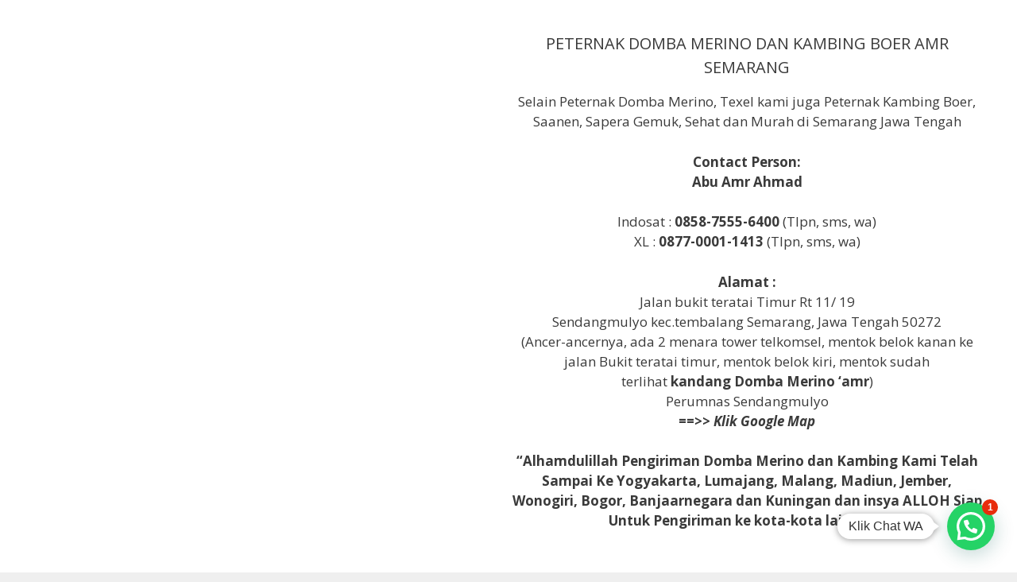

--- FILE ---
content_type: text/html; charset=UTF-8
request_url: https://peternakdombamerino.aqiqahamr.com/tag-produk/jenis-domba-merino/
body_size: 22011
content:
<!DOCTYPE html>
<html lang="id">
<head>
	<meta charset="UTF-8">
	<meta name='robots' content='index, follow, max-image-preview:large, max-snippet:-1, max-video-preview:-1' />
<meta name="viewport" content="width=device-width, initial-scale=1">
	<!-- This site is optimized with the Yoast SEO plugin v26.7 - https://yoast.com/wordpress/plugins/seo/ -->
	<title>jenis domba merino Arsip &#8211; Peternak Domba Merino AMR Semarang</title>
	<link rel="canonical" href="https://peternakdombamerino.aqiqahamr.com/tag-produk/jenis-domba-merino/" />
	<link rel="next" href="https://peternakdombamerino.aqiqahamr.com/tag-produk/jenis-domba-merino/page/2/" />
	<meta property="og:locale" content="id_ID" />
	<meta property="og:type" content="article" />
	<meta property="og:title" content="jenis domba merino Arsip &#8211; Peternak Domba Merino AMR Semarang" />
	<meta property="og:url" content="https://peternakdombamerino.aqiqahamr.com/tag-produk/jenis-domba-merino/" />
	<meta property="og:site_name" content="Peternak Domba Merino AMR Semarang" />
	<meta name="twitter:card" content="summary_large_image" />
	<script type="application/ld+json" class="yoast-schema-graph">{"@context":"https://schema.org","@graph":[{"@type":"CollectionPage","@id":"https://peternakdombamerino.aqiqahamr.com/tag-produk/jenis-domba-merino/","url":"https://peternakdombamerino.aqiqahamr.com/tag-produk/jenis-domba-merino/","name":"jenis domba merino Arsip &#8211; Peternak Domba Merino AMR Semarang","isPartOf":{"@id":"https://peternakdombamerino.aqiqahamr.com/#website"},"primaryImageOfPage":{"@id":"https://peternakdombamerino.aqiqahamr.com/tag-produk/jenis-domba-merino/#primaryimage"},"image":{"@id":"https://peternakdombamerino.aqiqahamr.com/tag-produk/jenis-domba-merino/#primaryimage"},"thumbnailUrl":"https://peternakdombamerino.aqiqahamr.com/wp-content/uploads/2024/07/Domba-pejantan-Merino-jumbo-harga-69-jt-bobot-badan-886-kg-nego.jpeg","breadcrumb":{"@id":"https://peternakdombamerino.aqiqahamr.com/tag-produk/jenis-domba-merino/#breadcrumb"},"inLanguage":"id"},{"@type":"ImageObject","inLanguage":"id","@id":"https://peternakdombamerino.aqiqahamr.com/tag-produk/jenis-domba-merino/#primaryimage","url":"https://peternakdombamerino.aqiqahamr.com/wp-content/uploads/2024/07/Domba-pejantan-Merino-jumbo-harga-69-jt-bobot-badan-886-kg-nego.jpeg","contentUrl":"https://peternakdombamerino.aqiqahamr.com/wp-content/uploads/2024/07/Domba-pejantan-Merino-jumbo-harga-69-jt-bobot-badan-886-kg-nego.jpeg","width":800,"height":1066,"caption":"pejantan domba merino jumbo, pejantan domba merino jumbo semarang, pejantan domba merino jumbo usia 10 bulan, merino pejantan jumbo semarang, merino pejantan jumbo, pejantan domba merino jumbo, domba merino, pejantan jumbo, pejantan domba merino jumbo, pejantan tangguh domba merino jumbo, domba jantan umur merino jumbo, domba pejantan usia merino jumbo, jual domba jantan merino jumbo, harga pejantan domba merino jumbo, peternak domba merino, ternak domba merino, peternakan domba merino, peternakan domba merino di jawa tengah, ternak domba merino di jateng, peternak domba merino semarang, domba merino, harga domba merino, harga domba merino online, jual domba merino, domba merino semarang, ternak domba merino, domba merino betina, domba merino betina, jual domba merino di semarang, gambar domba merino, domba merino asli, domba merino super, ciri ciri domba merino, harga anakan domba merino, jenis domba merino, jual bibit domba merino, peternakan domba merino, bibit domba merino, jual domba merino semarang, harga bulu domba merino, harga domba merino semarang, pakan domba merino, budidaya domba merino, domba merino harga, jual domba merino jateng, ciri domba merino, jual domba merino jantan semarang, jual domba merino pejantan semarang, harga domba merino jantan semarang, harga domba merino jantan semarang"},{"@type":"BreadcrumbList","@id":"https://peternakdombamerino.aqiqahamr.com/tag-produk/jenis-domba-merino/#breadcrumb","itemListElement":[{"@type":"ListItem","position":1,"name":"Beranda","item":"https://peternakdombamerino.aqiqahamr.com/"},{"@type":"ListItem","position":2,"name":"jenis domba merino"}]},{"@type":"WebSite","@id":"https://peternakdombamerino.aqiqahamr.com/#website","url":"https://peternakdombamerino.aqiqahamr.com/","name":"Peternak Domba Merino AMR Semarang","description":"Menjual Domba Merino Gemuk, Sehat dan Murah di Semarang Jawa Tengah","publisher":{"@id":"https://peternakdombamerino.aqiqahamr.com/#/schema/person/79172133473b2e5c49bf4b1df1e09d66"},"potentialAction":[{"@type":"SearchAction","target":{"@type":"EntryPoint","urlTemplate":"https://peternakdombamerino.aqiqahamr.com/?s={search_term_string}"},"query-input":{"@type":"PropertyValueSpecification","valueRequired":true,"valueName":"search_term_string"}}],"inLanguage":"id"},{"@type":["Person","Organization"],"@id":"https://peternakdombamerino.aqiqahamr.com/#/schema/person/79172133473b2e5c49bf4b1df1e09d66","name":"Abu Amr Ahmad","image":{"@type":"ImageObject","inLanguage":"id","@id":"https://peternakdombamerino.aqiqahamr.com/#/schema/person/image/","url":"https://peternakdombamerino.aqiqahamr.com/wp-content/uploads/2020/09/peternak-domba-merino-murah-semarang-jawa-tengah.jpg","contentUrl":"https://peternakdombamerino.aqiqahamr.com/wp-content/uploads/2020/09/peternak-domba-merino-murah-semarang-jawa-tengah.jpg","width":720,"height":720,"caption":"Abu Amr Ahmad"},"logo":{"@id":"https://peternakdombamerino.aqiqahamr.com/#/schema/person/image/"},"description":"Saya Abu Amr Ahmad Sebagai Pemilik Peternakan Domba Merino AMR Semarang Jawa Tengah","sameAs":["https://peternakdombamerino.aqiqahamr.com"]}]}</script>
	<!-- / Yoast SEO plugin. -->


<link href='https://fonts.gstatic.com' crossorigin rel='preconnect' />
<link href='https://fonts.googleapis.com' crossorigin rel='preconnect' />
<link rel="alternate" type="application/rss+xml" title="Peternak Domba Merino AMR Semarang &raquo; Feed" href="https://peternakdombamerino.aqiqahamr.com/feed/" />
<link rel="alternate" type="application/rss+xml" title="Peternak Domba Merino AMR Semarang &raquo; Umpan Komentar" href="https://peternakdombamerino.aqiqahamr.com/comments/feed/" />
<link rel="alternate" type="application/rss+xml" title="Umpan Peternak Domba Merino AMR Semarang &raquo; jenis domba merino Tag" href="https://peternakdombamerino.aqiqahamr.com/tag-produk/jenis-domba-merino/feed/" />
<style id='wp-img-auto-sizes-contain-inline-css'>
img:is([sizes=auto i],[sizes^="auto," i]){contain-intrinsic-size:3000px 1500px}
/*# sourceURL=wp-img-auto-sizes-contain-inline-css */
</style>
<link rel='stylesheet' id='generate-fonts-css' href='//fonts.googleapis.com/css?family=Open+Sans:300,300italic,regular,italic,600,600italic,700,700italic,800,800italic' media='all' />
<style id='wp-emoji-styles-inline-css'>

	img.wp-smiley, img.emoji {
		display: inline !important;
		border: none !important;
		box-shadow: none !important;
		height: 1em !important;
		width: 1em !important;
		margin: 0 0.07em !important;
		vertical-align: -0.1em !important;
		background: none !important;
		padding: 0 !important;
	}
/*# sourceURL=wp-emoji-styles-inline-css */
</style>
<style id='wp-block-library-inline-css'>
:root{--wp-block-synced-color:#7a00df;--wp-block-synced-color--rgb:122,0,223;--wp-bound-block-color:var(--wp-block-synced-color);--wp-editor-canvas-background:#ddd;--wp-admin-theme-color:#007cba;--wp-admin-theme-color--rgb:0,124,186;--wp-admin-theme-color-darker-10:#006ba1;--wp-admin-theme-color-darker-10--rgb:0,107,160.5;--wp-admin-theme-color-darker-20:#005a87;--wp-admin-theme-color-darker-20--rgb:0,90,135;--wp-admin-border-width-focus:2px}@media (min-resolution:192dpi){:root{--wp-admin-border-width-focus:1.5px}}.wp-element-button{cursor:pointer}:root .has-very-light-gray-background-color{background-color:#eee}:root .has-very-dark-gray-background-color{background-color:#313131}:root .has-very-light-gray-color{color:#eee}:root .has-very-dark-gray-color{color:#313131}:root .has-vivid-green-cyan-to-vivid-cyan-blue-gradient-background{background:linear-gradient(135deg,#00d084,#0693e3)}:root .has-purple-crush-gradient-background{background:linear-gradient(135deg,#34e2e4,#4721fb 50%,#ab1dfe)}:root .has-hazy-dawn-gradient-background{background:linear-gradient(135deg,#faaca8,#dad0ec)}:root .has-subdued-olive-gradient-background{background:linear-gradient(135deg,#fafae1,#67a671)}:root .has-atomic-cream-gradient-background{background:linear-gradient(135deg,#fdd79a,#004a59)}:root .has-nightshade-gradient-background{background:linear-gradient(135deg,#330968,#31cdcf)}:root .has-midnight-gradient-background{background:linear-gradient(135deg,#020381,#2874fc)}:root{--wp--preset--font-size--normal:16px;--wp--preset--font-size--huge:42px}.has-regular-font-size{font-size:1em}.has-larger-font-size{font-size:2.625em}.has-normal-font-size{font-size:var(--wp--preset--font-size--normal)}.has-huge-font-size{font-size:var(--wp--preset--font-size--huge)}.has-text-align-center{text-align:center}.has-text-align-left{text-align:left}.has-text-align-right{text-align:right}.has-fit-text{white-space:nowrap!important}#end-resizable-editor-section{display:none}.aligncenter{clear:both}.items-justified-left{justify-content:flex-start}.items-justified-center{justify-content:center}.items-justified-right{justify-content:flex-end}.items-justified-space-between{justify-content:space-between}.screen-reader-text{border:0;clip-path:inset(50%);height:1px;margin:-1px;overflow:hidden;padding:0;position:absolute;width:1px;word-wrap:normal!important}.screen-reader-text:focus{background-color:#ddd;clip-path:none;color:#444;display:block;font-size:1em;height:auto;left:5px;line-height:normal;padding:15px 23px 14px;text-decoration:none;top:5px;width:auto;z-index:100000}html :where(.has-border-color){border-style:solid}html :where([style*=border-top-color]){border-top-style:solid}html :where([style*=border-right-color]){border-right-style:solid}html :where([style*=border-bottom-color]){border-bottom-style:solid}html :where([style*=border-left-color]){border-left-style:solid}html :where([style*=border-width]){border-style:solid}html :where([style*=border-top-width]){border-top-style:solid}html :where([style*=border-right-width]){border-right-style:solid}html :where([style*=border-bottom-width]){border-bottom-style:solid}html :where([style*=border-left-width]){border-left-style:solid}html :where(img[class*=wp-image-]){height:auto;max-width:100%}:where(figure){margin:0 0 1em}html :where(.is-position-sticky){--wp-admin--admin-bar--position-offset:var(--wp-admin--admin-bar--height,0px)}@media screen and (max-width:600px){html :where(.is-position-sticky){--wp-admin--admin-bar--position-offset:0px}}

/*# sourceURL=wp-block-library-inline-css */
</style><link rel='stylesheet' id='wc-blocks-style-css' href='https://peternakdombamerino.aqiqahamr.com/wp-content/plugins/woocommerce/assets/client/blocks/wc-blocks.css?ver=wc-10.4.3' media='all' />
<style id='global-styles-inline-css'>
:root{--wp--preset--aspect-ratio--square: 1;--wp--preset--aspect-ratio--4-3: 4/3;--wp--preset--aspect-ratio--3-4: 3/4;--wp--preset--aspect-ratio--3-2: 3/2;--wp--preset--aspect-ratio--2-3: 2/3;--wp--preset--aspect-ratio--16-9: 16/9;--wp--preset--aspect-ratio--9-16: 9/16;--wp--preset--color--black: #000000;--wp--preset--color--cyan-bluish-gray: #abb8c3;--wp--preset--color--white: #ffffff;--wp--preset--color--pale-pink: #f78da7;--wp--preset--color--vivid-red: #cf2e2e;--wp--preset--color--luminous-vivid-orange: #ff6900;--wp--preset--color--luminous-vivid-amber: #fcb900;--wp--preset--color--light-green-cyan: #7bdcb5;--wp--preset--color--vivid-green-cyan: #00d084;--wp--preset--color--pale-cyan-blue: #8ed1fc;--wp--preset--color--vivid-cyan-blue: #0693e3;--wp--preset--color--vivid-purple: #9b51e0;--wp--preset--color--contrast: var(--contrast);--wp--preset--color--contrast-2: var(--contrast-2);--wp--preset--color--contrast-3: var(--contrast-3);--wp--preset--color--base: var(--base);--wp--preset--color--base-2: var(--base-2);--wp--preset--color--base-3: var(--base-3);--wp--preset--color--accent: var(--accent);--wp--preset--gradient--vivid-cyan-blue-to-vivid-purple: linear-gradient(135deg,rgb(6,147,227) 0%,rgb(155,81,224) 100%);--wp--preset--gradient--light-green-cyan-to-vivid-green-cyan: linear-gradient(135deg,rgb(122,220,180) 0%,rgb(0,208,130) 100%);--wp--preset--gradient--luminous-vivid-amber-to-luminous-vivid-orange: linear-gradient(135deg,rgb(252,185,0) 0%,rgb(255,105,0) 100%);--wp--preset--gradient--luminous-vivid-orange-to-vivid-red: linear-gradient(135deg,rgb(255,105,0) 0%,rgb(207,46,46) 100%);--wp--preset--gradient--very-light-gray-to-cyan-bluish-gray: linear-gradient(135deg,rgb(238,238,238) 0%,rgb(169,184,195) 100%);--wp--preset--gradient--cool-to-warm-spectrum: linear-gradient(135deg,rgb(74,234,220) 0%,rgb(151,120,209) 20%,rgb(207,42,186) 40%,rgb(238,44,130) 60%,rgb(251,105,98) 80%,rgb(254,248,76) 100%);--wp--preset--gradient--blush-light-purple: linear-gradient(135deg,rgb(255,206,236) 0%,rgb(152,150,240) 100%);--wp--preset--gradient--blush-bordeaux: linear-gradient(135deg,rgb(254,205,165) 0%,rgb(254,45,45) 50%,rgb(107,0,62) 100%);--wp--preset--gradient--luminous-dusk: linear-gradient(135deg,rgb(255,203,112) 0%,rgb(199,81,192) 50%,rgb(65,88,208) 100%);--wp--preset--gradient--pale-ocean: linear-gradient(135deg,rgb(255,245,203) 0%,rgb(182,227,212) 50%,rgb(51,167,181) 100%);--wp--preset--gradient--electric-grass: linear-gradient(135deg,rgb(202,248,128) 0%,rgb(113,206,126) 100%);--wp--preset--gradient--midnight: linear-gradient(135deg,rgb(2,3,129) 0%,rgb(40,116,252) 100%);--wp--preset--font-size--small: 13px;--wp--preset--font-size--medium: 20px;--wp--preset--font-size--large: 36px;--wp--preset--font-size--x-large: 42px;--wp--preset--spacing--20: 0.44rem;--wp--preset--spacing--30: 0.67rem;--wp--preset--spacing--40: 1rem;--wp--preset--spacing--50: 1.5rem;--wp--preset--spacing--60: 2.25rem;--wp--preset--spacing--70: 3.38rem;--wp--preset--spacing--80: 5.06rem;--wp--preset--shadow--natural: 6px 6px 9px rgba(0, 0, 0, 0.2);--wp--preset--shadow--deep: 12px 12px 50px rgba(0, 0, 0, 0.4);--wp--preset--shadow--sharp: 6px 6px 0px rgba(0, 0, 0, 0.2);--wp--preset--shadow--outlined: 6px 6px 0px -3px rgb(255, 255, 255), 6px 6px rgb(0, 0, 0);--wp--preset--shadow--crisp: 6px 6px 0px rgb(0, 0, 0);}:where(.is-layout-flex){gap: 0.5em;}:where(.is-layout-grid){gap: 0.5em;}body .is-layout-flex{display: flex;}.is-layout-flex{flex-wrap: wrap;align-items: center;}.is-layout-flex > :is(*, div){margin: 0;}body .is-layout-grid{display: grid;}.is-layout-grid > :is(*, div){margin: 0;}:where(.wp-block-columns.is-layout-flex){gap: 2em;}:where(.wp-block-columns.is-layout-grid){gap: 2em;}:where(.wp-block-post-template.is-layout-flex){gap: 1.25em;}:where(.wp-block-post-template.is-layout-grid){gap: 1.25em;}.has-black-color{color: var(--wp--preset--color--black) !important;}.has-cyan-bluish-gray-color{color: var(--wp--preset--color--cyan-bluish-gray) !important;}.has-white-color{color: var(--wp--preset--color--white) !important;}.has-pale-pink-color{color: var(--wp--preset--color--pale-pink) !important;}.has-vivid-red-color{color: var(--wp--preset--color--vivid-red) !important;}.has-luminous-vivid-orange-color{color: var(--wp--preset--color--luminous-vivid-orange) !important;}.has-luminous-vivid-amber-color{color: var(--wp--preset--color--luminous-vivid-amber) !important;}.has-light-green-cyan-color{color: var(--wp--preset--color--light-green-cyan) !important;}.has-vivid-green-cyan-color{color: var(--wp--preset--color--vivid-green-cyan) !important;}.has-pale-cyan-blue-color{color: var(--wp--preset--color--pale-cyan-blue) !important;}.has-vivid-cyan-blue-color{color: var(--wp--preset--color--vivid-cyan-blue) !important;}.has-vivid-purple-color{color: var(--wp--preset--color--vivid-purple) !important;}.has-black-background-color{background-color: var(--wp--preset--color--black) !important;}.has-cyan-bluish-gray-background-color{background-color: var(--wp--preset--color--cyan-bluish-gray) !important;}.has-white-background-color{background-color: var(--wp--preset--color--white) !important;}.has-pale-pink-background-color{background-color: var(--wp--preset--color--pale-pink) !important;}.has-vivid-red-background-color{background-color: var(--wp--preset--color--vivid-red) !important;}.has-luminous-vivid-orange-background-color{background-color: var(--wp--preset--color--luminous-vivid-orange) !important;}.has-luminous-vivid-amber-background-color{background-color: var(--wp--preset--color--luminous-vivid-amber) !important;}.has-light-green-cyan-background-color{background-color: var(--wp--preset--color--light-green-cyan) !important;}.has-vivid-green-cyan-background-color{background-color: var(--wp--preset--color--vivid-green-cyan) !important;}.has-pale-cyan-blue-background-color{background-color: var(--wp--preset--color--pale-cyan-blue) !important;}.has-vivid-cyan-blue-background-color{background-color: var(--wp--preset--color--vivid-cyan-blue) !important;}.has-vivid-purple-background-color{background-color: var(--wp--preset--color--vivid-purple) !important;}.has-black-border-color{border-color: var(--wp--preset--color--black) !important;}.has-cyan-bluish-gray-border-color{border-color: var(--wp--preset--color--cyan-bluish-gray) !important;}.has-white-border-color{border-color: var(--wp--preset--color--white) !important;}.has-pale-pink-border-color{border-color: var(--wp--preset--color--pale-pink) !important;}.has-vivid-red-border-color{border-color: var(--wp--preset--color--vivid-red) !important;}.has-luminous-vivid-orange-border-color{border-color: var(--wp--preset--color--luminous-vivid-orange) !important;}.has-luminous-vivid-amber-border-color{border-color: var(--wp--preset--color--luminous-vivid-amber) !important;}.has-light-green-cyan-border-color{border-color: var(--wp--preset--color--light-green-cyan) !important;}.has-vivid-green-cyan-border-color{border-color: var(--wp--preset--color--vivid-green-cyan) !important;}.has-pale-cyan-blue-border-color{border-color: var(--wp--preset--color--pale-cyan-blue) !important;}.has-vivid-cyan-blue-border-color{border-color: var(--wp--preset--color--vivid-cyan-blue) !important;}.has-vivid-purple-border-color{border-color: var(--wp--preset--color--vivid-purple) !important;}.has-vivid-cyan-blue-to-vivid-purple-gradient-background{background: var(--wp--preset--gradient--vivid-cyan-blue-to-vivid-purple) !important;}.has-light-green-cyan-to-vivid-green-cyan-gradient-background{background: var(--wp--preset--gradient--light-green-cyan-to-vivid-green-cyan) !important;}.has-luminous-vivid-amber-to-luminous-vivid-orange-gradient-background{background: var(--wp--preset--gradient--luminous-vivid-amber-to-luminous-vivid-orange) !important;}.has-luminous-vivid-orange-to-vivid-red-gradient-background{background: var(--wp--preset--gradient--luminous-vivid-orange-to-vivid-red) !important;}.has-very-light-gray-to-cyan-bluish-gray-gradient-background{background: var(--wp--preset--gradient--very-light-gray-to-cyan-bluish-gray) !important;}.has-cool-to-warm-spectrum-gradient-background{background: var(--wp--preset--gradient--cool-to-warm-spectrum) !important;}.has-blush-light-purple-gradient-background{background: var(--wp--preset--gradient--blush-light-purple) !important;}.has-blush-bordeaux-gradient-background{background: var(--wp--preset--gradient--blush-bordeaux) !important;}.has-luminous-dusk-gradient-background{background: var(--wp--preset--gradient--luminous-dusk) !important;}.has-pale-ocean-gradient-background{background: var(--wp--preset--gradient--pale-ocean) !important;}.has-electric-grass-gradient-background{background: var(--wp--preset--gradient--electric-grass) !important;}.has-midnight-gradient-background{background: var(--wp--preset--gradient--midnight) !important;}.has-small-font-size{font-size: var(--wp--preset--font-size--small) !important;}.has-medium-font-size{font-size: var(--wp--preset--font-size--medium) !important;}.has-large-font-size{font-size: var(--wp--preset--font-size--large) !important;}.has-x-large-font-size{font-size: var(--wp--preset--font-size--x-large) !important;}
/*# sourceURL=global-styles-inline-css */
</style>

<style id='classic-theme-styles-inline-css'>
/*! This file is auto-generated */
.wp-block-button__link{color:#fff;background-color:#32373c;border-radius:9999px;box-shadow:none;text-decoration:none;padding:calc(.667em + 2px) calc(1.333em + 2px);font-size:1.125em}.wp-block-file__button{background:#32373c;color:#fff;text-decoration:none}
/*# sourceURL=/wp-includes/css/classic-themes.min.css */
</style>
<link rel='stylesheet' id='woocommerce-layout-css' href='https://peternakdombamerino.aqiqahamr.com/wp-content/plugins/woocommerce/assets/css/woocommerce-layout.css?ver=10.4.3' media='all' />
<link rel='stylesheet' id='woocommerce-smallscreen-css' href='https://peternakdombamerino.aqiqahamr.com/wp-content/plugins/woocommerce/assets/css/woocommerce-smallscreen.css?ver=10.4.3' media='only screen and (max-width: 768px)' />
<link rel='stylesheet' id='woocommerce-general-css' href='https://peternakdombamerino.aqiqahamr.com/wp-content/plugins/woocommerce/assets/css/woocommerce.css?ver=10.4.3' media='all' />
<style id='woocommerce-general-inline-css'>
.woocommerce .page-header-image-single {display: none;}.woocommerce .entry-content,.woocommerce .product .entry-summary {margin-top: 0;}.related.products {clear: both;}.checkout-subscribe-prompt.clear {visibility: visible;height: initial;width: initial;}@media (max-width:768px) {.woocommerce .woocommerce-ordering,.woocommerce-page .woocommerce-ordering {float: none;}.woocommerce .woocommerce-ordering select {max-width: 100%;}.woocommerce ul.products li.product,.woocommerce-page ul.products li.product,.woocommerce-page[class*=columns-] ul.products li.product,.woocommerce[class*=columns-] ul.products li.product {width: 100%;float: none;}}
/*# sourceURL=woocommerce-general-inline-css */
</style>
<style id='woocommerce-inline-inline-css'>
.woocommerce form .form-row .required { visibility: visible; }
/*# sourceURL=woocommerce-inline-inline-css */
</style>
<link rel='stylesheet' id='ywctm-frontend-css' href='https://peternakdombamerino.aqiqahamr.com/wp-content/plugins/yith-woocommerce-catalog-mode/assets/css/frontend.min.css?ver=2.51.0' media='all' />
<style id='ywctm-frontend-inline-css'>
.widget.woocommerce.widget_shopping_cart{display: none !important}
/*# sourceURL=ywctm-frontend-inline-css */
</style>
<link rel='stylesheet' id='generate-style-grid-css' href='https://peternakdombamerino.aqiqahamr.com/wp-content/themes/generatepress/assets/css/unsemantic-grid.min.css?ver=3.6.1' media='all' />
<link rel='stylesheet' id='generate-style-css' href='https://peternakdombamerino.aqiqahamr.com/wp-content/themes/generatepress/assets/css/style.min.css?ver=3.6.1' media='all' />
<style id='generate-style-inline-css'>
body{background-color:#efefef;color:#3a3a3a;}a{color:#1e73be;}a:hover, a:focus, a:active{color:#000000;}body .grid-container{max-width:1335px;}.wp-block-group__inner-container{max-width:1335px;margin-left:auto;margin-right:auto;}.site-header .header-image{width:610px;}:root{--contrast:#222222;--contrast-2:#575760;--contrast-3:#b2b2be;--base:#f0f0f0;--base-2:#f7f8f9;--base-3:#ffffff;--accent:#1e73be;}:root .has-contrast-color{color:var(--contrast);}:root .has-contrast-background-color{background-color:var(--contrast);}:root .has-contrast-2-color{color:var(--contrast-2);}:root .has-contrast-2-background-color{background-color:var(--contrast-2);}:root .has-contrast-3-color{color:var(--contrast-3);}:root .has-contrast-3-background-color{background-color:var(--contrast-3);}:root .has-base-color{color:var(--base);}:root .has-base-background-color{background-color:var(--base);}:root .has-base-2-color{color:var(--base-2);}:root .has-base-2-background-color{background-color:var(--base-2);}:root .has-base-3-color{color:var(--base-3);}:root .has-base-3-background-color{background-color:var(--base-3);}:root .has-accent-color{color:var(--accent);}:root .has-accent-background-color{background-color:var(--accent);}body, button, input, select, textarea{font-family:"Open Sans", sans-serif;}body{line-height:1.5;}.entry-content > [class*="wp-block-"]:not(:last-child):not(.wp-block-heading){margin-bottom:1.5em;}.main-title{font-size:45px;}.main-navigation .main-nav ul ul li a{font-size:14px;}.sidebar .widget, .footer-widgets .widget{font-size:17px;}h1{font-weight:300;font-size:40px;}h2{font-weight:300;font-size:30px;}h3{font-size:20px;}h4{font-size:inherit;}h5{font-size:inherit;}@media (max-width:768px){.main-title{font-size:30px;}h1{font-size:30px;}h2{font-size:25px;}}.top-bar{background-color:#636363;color:#ffffff;}.top-bar a{color:#ffffff;}.top-bar a:hover{color:#303030;}.site-header{background-color:#ffffff;color:#3a3a3a;}.site-header a{color:#3a3a3a;}.main-title a,.main-title a:hover{color:#222222;}.site-description{color:#757575;}.main-navigation,.main-navigation ul ul{background-color:#222222;}.main-navigation .main-nav ul li a, .main-navigation .menu-toggle, .main-navigation .menu-bar-items{color:#ffffff;}.main-navigation .main-nav ul li:not([class*="current-menu-"]):hover > a, .main-navigation .main-nav ul li:not([class*="current-menu-"]):focus > a, .main-navigation .main-nav ul li.sfHover:not([class*="current-menu-"]) > a, .main-navigation .menu-bar-item:hover > a, .main-navigation .menu-bar-item.sfHover > a{color:#ffffff;background-color:#3f3f3f;}button.menu-toggle:hover,button.menu-toggle:focus,.main-navigation .mobile-bar-items a,.main-navigation .mobile-bar-items a:hover,.main-navigation .mobile-bar-items a:focus{color:#ffffff;}.main-navigation .main-nav ul li[class*="current-menu-"] > a{color:#ffffff;background-color:#3f3f3f;}.navigation-search input[type="search"],.navigation-search input[type="search"]:active, .navigation-search input[type="search"]:focus, .main-navigation .main-nav ul li.search-item.active > a, .main-navigation .menu-bar-items .search-item.active > a{color:#ffffff;background-color:#3f3f3f;}.main-navigation ul ul{background-color:#3f3f3f;}.main-navigation .main-nav ul ul li a{color:#ffffff;}.main-navigation .main-nav ul ul li:not([class*="current-menu-"]):hover > a,.main-navigation .main-nav ul ul li:not([class*="current-menu-"]):focus > a, .main-navigation .main-nav ul ul li.sfHover:not([class*="current-menu-"]) > a{color:#ffffff;background-color:#4f4f4f;}.main-navigation .main-nav ul ul li[class*="current-menu-"] > a{color:#ffffff;background-color:#4f4f4f;}.separate-containers .inside-article, .separate-containers .comments-area, .separate-containers .page-header, .one-container .container, .separate-containers .paging-navigation, .inside-page-header{background-color:#ffffff;}.entry-meta{color:#595959;}.entry-meta a{color:#595959;}.entry-meta a:hover{color:#1e73be;}.sidebar .widget{background-color:#ffffff;}.sidebar .widget .widget-title{color:#000000;}.footer-widgets{background-color:#ffffff;}.footer-widgets .widget-title{color:#000000;}.site-info{color:#ffffff;background-color:#222222;}.site-info a{color:#ffffff;}.site-info a:hover{color:#606060;}.footer-bar .widget_nav_menu .current-menu-item a{color:#606060;}input[type="text"],input[type="email"],input[type="url"],input[type="password"],input[type="search"],input[type="tel"],input[type="number"],textarea,select{color:#666666;background-color:#fafafa;border-color:#cccccc;}input[type="text"]:focus,input[type="email"]:focus,input[type="url"]:focus,input[type="password"]:focus,input[type="search"]:focus,input[type="tel"]:focus,input[type="number"]:focus,textarea:focus,select:focus{color:#666666;background-color:#ffffff;border-color:#bfbfbf;}button,html input[type="button"],input[type="reset"],input[type="submit"],a.button,a.wp-block-button__link:not(.has-background){color:#ffffff;background-color:#666666;}button:hover,html input[type="button"]:hover,input[type="reset"]:hover,input[type="submit"]:hover,a.button:hover,button:focus,html input[type="button"]:focus,input[type="reset"]:focus,input[type="submit"]:focus,a.button:focus,a.wp-block-button__link:not(.has-background):active,a.wp-block-button__link:not(.has-background):focus,a.wp-block-button__link:not(.has-background):hover{color:#ffffff;background-color:#3f3f3f;}a.generate-back-to-top{background-color:rgba( 0,0,0,0.4 );color:#ffffff;}a.generate-back-to-top:hover,a.generate-back-to-top:focus{background-color:rgba( 0,0,0,0.6 );color:#ffffff;}:root{--gp-search-modal-bg-color:var(--base-3);--gp-search-modal-text-color:var(--contrast);--gp-search-modal-overlay-bg-color:rgba(0,0,0,0.2);}@media (max-width:768px){.main-navigation .menu-bar-item:hover > a, .main-navigation .menu-bar-item.sfHover > a{background:none;color:#ffffff;}}.inside-top-bar{padding:10px;}.inside-header{padding:40px;}.site-main .wp-block-group__inner-container{padding:40px;}.entry-content .alignwide, body:not(.no-sidebar) .entry-content .alignfull{margin-left:-40px;width:calc(100% + 80px);max-width:calc(100% + 80px);}.rtl .menu-item-has-children .dropdown-menu-toggle{padding-left:20px;}.rtl .main-navigation .main-nav ul li.menu-item-has-children > a{padding-right:20px;}.site-info{padding:20px;}@media (max-width:768px){.separate-containers .inside-article, .separate-containers .comments-area, .separate-containers .page-header, .separate-containers .paging-navigation, .one-container .site-content, .inside-page-header{padding:30px;}.site-main .wp-block-group__inner-container{padding:30px;}.site-info{padding-right:10px;padding-left:10px;}.entry-content .alignwide, body:not(.no-sidebar) .entry-content .alignfull{margin-left:-30px;width:calc(100% + 60px);max-width:calc(100% + 60px);}}.one-container .sidebar .widget{padding:0px;}@media (max-width:768px){.main-navigation .menu-toggle,.main-navigation .mobile-bar-items,.sidebar-nav-mobile:not(#sticky-placeholder){display:block;}.main-navigation ul,.gen-sidebar-nav{display:none;}[class*="nav-float-"] .site-header .inside-header > *{float:none;clear:both;}}
/*# sourceURL=generate-style-inline-css */
</style>
<link rel='stylesheet' id='generate-mobile-style-css' href='https://peternakdombamerino.aqiqahamr.com/wp-content/themes/generatepress/assets/css/mobile.min.css?ver=3.6.1' media='all' />
<link rel='stylesheet' id='generate-font-icons-css' href='https://peternakdombamerino.aqiqahamr.com/wp-content/themes/generatepress/assets/css/components/font-icons.min.css?ver=3.6.1' media='all' />
<link rel='stylesheet' id='font-awesome-css' href='https://peternakdombamerino.aqiqahamr.com/wp-content/themes/generatepress/assets/css/components/font-awesome.min.css?ver=4.7' media='all' />
<style id='font-awesome-inline-css'>
[data-font="FontAwesome"]:before {font-family: 'FontAwesome' !important;content: attr(data-icon) !important;speak: none !important;font-weight: normal !important;font-variant: normal !important;text-transform: none !important;line-height: 1 !important;font-style: normal !important;-webkit-font-smoothing: antialiased !important;-moz-osx-font-smoothing: grayscale !important;}
/*# sourceURL=font-awesome-inline-css */
</style>
<script src="https://peternakdombamerino.aqiqahamr.com/wp-includes/js/jquery/jquery.min.js?ver=3.7.1" id="jquery-core-js"></script>
<script src="https://peternakdombamerino.aqiqahamr.com/wp-includes/js/jquery/jquery-migrate.min.js?ver=3.4.1" id="jquery-migrate-js"></script>
<script src="https://peternakdombamerino.aqiqahamr.com/wp-content/plugins/woocommerce/assets/js/jquery-blockui/jquery.blockUI.min.js?ver=2.7.0-wc.10.4.3" id="wc-jquery-blockui-js" defer data-wp-strategy="defer"></script>
<script src="https://peternakdombamerino.aqiqahamr.com/wp-content/plugins/woocommerce/assets/js/js-cookie/js.cookie.min.js?ver=2.1.4-wc.10.4.3" id="wc-js-cookie-js" defer data-wp-strategy="defer"></script>
<script id="woocommerce-js-extra">
var woocommerce_params = {"ajax_url":"/wp-admin/admin-ajax.php","wc_ajax_url":"/?wc-ajax=%%endpoint%%","i18n_password_show":"Tampilkan kata sandi","i18n_password_hide":"Sembunyikan kata sandi"};
//# sourceURL=woocommerce-js-extra
</script>
<script src="https://peternakdombamerino.aqiqahamr.com/wp-content/plugins/woocommerce/assets/js/frontend/woocommerce.min.js?ver=10.4.3" id="woocommerce-js" defer data-wp-strategy="defer"></script>
<link rel="https://api.w.org/" href="https://peternakdombamerino.aqiqahamr.com/wp-json/" /><link rel="alternate" title="JSON" type="application/json" href="https://peternakdombamerino.aqiqahamr.com/wp-json/wp/v2/product_tag/72" /><link rel="EditURI" type="application/rsd+xml" title="RSD" href="https://peternakdombamerino.aqiqahamr.com/xmlrpc.php?rsd" />
<meta name="generator" content="WordPress 6.9" />
<meta name="generator" content="WooCommerce 10.4.3" />
	<noscript><style>.woocommerce-product-gallery{ opacity: 1 !important; }</style></noscript>
	<link rel="icon" href="https://peternakdombamerino.aqiqahamr.com/wp-content/uploads/2020/09/cropped-peternak-domba-merino-murah-semarang-jawa-tengah-32x32.jpg" sizes="32x32" />
<link rel="icon" href="https://peternakdombamerino.aqiqahamr.com/wp-content/uploads/2020/09/cropped-peternak-domba-merino-murah-semarang-jawa-tengah-192x192.jpg" sizes="192x192" />
<link rel="apple-touch-icon" href="https://peternakdombamerino.aqiqahamr.com/wp-content/uploads/2020/09/cropped-peternak-domba-merino-murah-semarang-jawa-tengah-180x180.jpg" />
<meta name="msapplication-TileImage" content="https://peternakdombamerino.aqiqahamr.com/wp-content/uploads/2020/09/cropped-peternak-domba-merino-murah-semarang-jawa-tengah-270x270.jpg" />
<link rel='stylesheet' id='joinchat-css' href='https://peternakdombamerino.aqiqahamr.com/wp-content/plugins/creame-whatsapp-me/public/css/joinchat.min.css?ver=6.0.10' media='all' />
<style id='joinchat-inline-css'>
.joinchat{--ch:142;--cs:70%;--cl:49%;--bw:1}
/*# sourceURL=joinchat-inline-css */
</style>
</head>

<body data-rsssl=1 class="archive tax-product_tag term-jenis-domba-merino term-72 wp-custom-logo wp-embed-responsive wp-theme-generatepress theme-generatepress woocommerce woocommerce-page woocommerce-no-js right-sidebar nav-below-header separate-containers fluid-header active-footer-widgets-3 nav-aligned-left header-aligned-center dropdown-hover" itemtype="https://schema.org/Blog" itemscope>
	<a class="screen-reader-text skip-link" href="#content" title="Langsung ke isi">Langsung ke isi</a>		<header class="site-header" id="masthead" aria-label="Situs"  itemtype="https://schema.org/WPHeader" itemscope>
			<div class="inside-header grid-container grid-parent">
							<div class="header-widget">
				<aside id="text-4" class="widget inner-padding widget_text"><h2 class="widget-title">PETERNAK DOMBA MERINO DAN KAMBING BOER AMR SEMARANG</h2>			<div class="textwidget"><p>Selain Peternak Domba Merino, Texel kami juga Peternak Kambing Boer, Saanen, Sapera Gemuk, Sehat dan Murah di Semarang Jawa Tengah</p>
<p><strong>Contact Person:<br />
</strong><strong>Abu Amr Ahmad</strong></p>
<p>Indosat : <strong><a class="customize-unpreviewable" href="https://api.whatsapp.com/send?phone=6285875556400&amp;text=Assalamu%27alaikum%20dengan%20Aqiqah%20AMR,%20Maaf%20bisa%20tanya-tanya%20dulu?">0858-7555-6400</a></strong> (Tlpn, sms, wa)<br />
XL : <a class="customize-unpreviewable" href="https://api.whatsapp.com/send?phone=6287700011413&amp;text=Assalamu%27alaikum%20dengan%20Aqiqah%20AMR,%20Maaf%20bisa%20tanya-tanya%20dulu?"><strong>0877-0001-1413</strong></a> (Tlpn, sms, wa)</p>
<p><strong>Alamat :</strong><br />
Jalan bukit teratai Timur Rt 11/ 19<br />
Sendangmulyo kec.tembalang Semarang, Jawa Tengah 50272<br />
(Ancer-ancernya, ada 2 menara tower telkomsel, mentok belok kanan ke jalan Bukit teratai timur, mentok belok kiri, mentok sudah terlihat <strong>kandang Domba Merino ‘amr</strong>)<br />
Perumnas Sendangmulyo<br />
<strong>==&gt;&gt;</strong> <em><strong><a href="https://goo.gl/maps/XeacwMascJFUjxjk6">Klik Google Map</a></strong></em></p>
<h4><strong>&#8220;Alhamdulillah Pengiriman Domba Merino dan Kambing Kami Telah Sampai Ke Yogyakarta, Lumajang, Malang, Madiun, Jember, Wonogiri, Bogor, Banjaarnegara dan Kuningan dan insya ALLOH Siap Untuk Pengiriman ke kota-kota lainnya&#8221; </strong></h4>
</div>
		</aside><aside id="woocommerce_product_search-2" class="widget inner-padding woocommerce widget_product_search"><h2 class="widget-title">Silahkan Cari Domba dan Kambing Disini</h2><form role="search" method="get" class="woocommerce-product-search" action="https://peternakdombamerino.aqiqahamr.com/">
	<label class="screen-reader-text" for="woocommerce-product-search-field-0">Pencarian untuk:</label>
	<input type="search" id="woocommerce-product-search-field-0" class="search-field" placeholder="Cari produk&hellip;" value="" name="s" />
	<button type="submit" value="Cari" class="">Cari</button>
	<input type="hidden" name="post_type" value="product" />
</form>
</aside>			</div>
			<div class="site-logo">
					<a href="https://peternakdombamerino.aqiqahamr.com/" rel="home">
						<img  class="header-image is-logo-image" alt="Peternak Domba Merino AMR Semarang" src="https://peternakdombamerino.aqiqahamr.com/wp-content/uploads/2020/09/peternak-domba-merino-murah-semarang-jawa-tengah.jpg" />
					</a>
				</div>			</div>
		</header>
				<nav class="main-navigation sub-menu-right" id="site-navigation" aria-label="Utama"  itemtype="https://schema.org/SiteNavigationElement" itemscope>
			<div class="inside-navigation grid-container grid-parent">
								<button class="menu-toggle" aria-controls="primary-menu" aria-expanded="false">
					<span class="mobile-menu">Menu</span>				</button>
				<div id="primary-menu" class="main-nav"><ul id="menu-menu-utama" class=" menu sf-menu"><li id="menu-item-260" class="menu-item menu-item-type-post_type menu-item-object-page menu-item-home menu-item-260"><a href="https://peternakdombamerino.aqiqahamr.com/">Beranda</a></li>
<li id="menu-item-318" class="menu-item menu-item-type-post_type menu-item-object-page menu-item-318"><a href="https://peternakdombamerino.aqiqahamr.com/profil-peternak-domba-merino-amr-semarang/">Profil Usaha</a></li>
<li id="menu-item-321" class="menu-item menu-item-type-post_type menu-item-object-page menu-item-321"><a href="https://peternakdombamerino.aqiqahamr.com/kontak-dan-alamat/">Kontak</a></li>
<li id="menu-item-153" class="menu-item menu-item-type-post_type menu-item-object-page menu-item-has-children menu-item-153"><a href="https://peternakdombamerino.aqiqahamr.com/stock-domba/">Stock Domba<span role="presentation" class="dropdown-menu-toggle"></span></a>
<ul class="sub-menu">
	<li id="menu-item-159" class="menu-item menu-item-type-taxonomy menu-item-object-product_cat menu-item-159"><a href="https://peternakdombamerino.aqiqahamr.com/kategori-produk/domba-merino/">Domba Merino</a></li>
	<li id="menu-item-158" class="menu-item menu-item-type-taxonomy menu-item-object-product_cat menu-item-158"><a href="https://peternakdombamerino.aqiqahamr.com/kategori-produk/domba-texel/">Domba Texel</a></li>
	<li id="menu-item-993" class="menu-item menu-item-type-taxonomy menu-item-object-product_cat menu-item-993"><a href="https://peternakdombamerino.aqiqahamr.com/kategori-produk/domba-dorper/">Domba Dorper</a></li>
	<li id="menu-item-1167" class="menu-item menu-item-type-taxonomy menu-item-object-product_cat menu-item-1167"><a href="https://peternakdombamerino.aqiqahamr.com/kategori-produk/kambing-boer/">Kambing Boer</a></li>
</ul>
</li>
<li id="menu-item-204" class="menu-item menu-item-type-post_type menu-item-object-page menu-item-204"><a href="https://peternakdombamerino.aqiqahamr.com/harga-domba-merino/">Harga Domba Merino</a></li>
<li id="menu-item-436" class="menu-item menu-item-type-taxonomy menu-item-object-category menu-item-436"><a href="https://peternakdombamerino.aqiqahamr.com/category/testimoni/">Testimoni</a></li>
</ul></div>			</div>
		</nav>
		
	<div class="site grid-container container hfeed grid-parent" id="page">
				<div class="site-content" id="content">
					<div class="content-area grid-parent mobile-grid-100 grid-75 tablet-grid-75" id="primary">
			<main class="site-main" id="main">
								<div class="woocommerce-archive-wrapper">
					<div class="inside-article">
												<div class="entry-content" itemprop="text">
		<nav class="woocommerce-breadcrumb" aria-label="Breadcrumb"><a href="https://peternakdombamerino.aqiqahamr.com">Beranda</a>&nbsp;&#47;&nbsp;Produk dengan tag &ldquo;jenis domba merino&rdquo;</nav><header class="woocommerce-products-header">
			<h1 class="woocommerce-products-header__title page-title">jenis domba merino</h1>
	
	</header>
<div class="woocommerce-notices-wrapper"></div><p class="woocommerce-result-count" role="alert" aria-relevant="all" data-is-sorted-by="true">
	Menampilkan 1–16 dari 113 hasil<span class="screen-reader-text">Diurutkan menurut yang terbaru</span></p>
<form class="woocommerce-ordering" method="get">
		<select
		name="orderby"
		class="orderby"
					aria-label="Pesanan toko"
			>
					<option value="popularity" >Urutkan berdasar tren</option>
					<option value="rating" >Urutkan berdasar rata-rata rating</option>
					<option value="date"  selected='selected'>Urutkan menurut yang terbaru</option>
					<option value="price" >Urutkan dari termurah</option>
					<option value="price-desc" >Urutkan dari termahal</option>
			</select>
	<input type="hidden" name="paged" value="1" />
	</form>
<ul class="products columns-4">
<li class="product type-product post-1387 status-publish first instock product_cat-domba-merino product_cat-jantan product_tag-bibit-domba-merino product_tag-budidaya-domba-merino product_tag-ciri-ciri-domba-merino product_tag-ciri-domba-merino product_tag-domba-jantan-umur-merino-jumbo product_tag-domba-merino product_tag-domba-merino-asli product_tag-domba-merino-betina product_tag-domba-merino-harga product_tag-domba-merino-semarang product_tag-domba-merino-super product_tag-domba-pejantan-usia-merino-jumbo product_tag-gambar-domba-merino product_tag-harga-anakan-domba-merino product_tag-harga-bulu-domba-merino product_tag-harga-domba-merino product_tag-harga-domba-merino-jantan-semarang product_tag-harga-domba-merino-online product_tag-harga-domba-merino-semarang product_tag-harga-pejantan-domba-merino-jumbo product_tag-jenis-domba-merino product_tag-jual-bibit-domba-merino product_tag-jual-domba-jantan-merino-jumbo product_tag-jual-domba-merino product_tag-jual-domba-merino-di-semarang product_tag-jual-domba-merino-jantan-semarang product_tag-jual-domba-merino-jateng product_tag-jual-domba-merino-pejantan-semarang product_tag-jual-domba-merino-semarang product_tag-merino-pejantan-jumbo product_tag-merino-pejantan-jumbo-semarang product_tag-pakan-domba-merino product_tag-pejantan-domba-merino-jumbo product_tag-pejantan-domba-merino-jumbo-semarang product_tag-pejantan-domba-merino-jumbo-usia-10-bulan product_tag-pejantan-jumbo product_tag-pejantan-tangguh-domba-merino-jumbo product_tag-peternak-domba-merino product_tag-peternak-domba-merino-semarang product_tag-peternakan-domba-merino product_tag-peternakan-domba-merino-di-jawa-tengah product_tag-ternak-domba-merino product_tag-ternak-domba-merino-di-jateng has-post-thumbnail shipping-taxable purchasable product-type-simple">
	<a href="https://peternakdombamerino.aqiqahamr.com/produk/pejantan-merino-jumbo/" class="woocommerce-LoopProduct-link woocommerce-loop-product__link"><img width="300" height="300" src="https://peternakdombamerino.aqiqahamr.com/wp-content/uploads/2024/07/Domba-pejantan-Merino-jumbo-harga-69-jt-bobot-badan-886-kg-nego-300x300.jpeg" class="attachment-woocommerce_thumbnail size-woocommerce_thumbnail" alt="pejantan domba merino jumbo, pejantan domba merino jumbo semarang, pejantan domba merino jumbo usia 10 bulan, merino pejantan jumbo semarang, merino pejantan jumbo, pejantan domba merino jumbo, domba merino, pejantan jumbo, pejantan domba merino jumbo, pejantan tangguh domba merino jumbo, domba jantan umur merino jumbo, domba pejantan usia merino jumbo, jual domba jantan merino jumbo, harga pejantan domba merino jumbo, peternak domba merino, ternak domba merino, peternakan domba merino, peternakan domba merino di jawa tengah, ternak domba merino di jateng, peternak domba merino semarang, domba merino, harga domba merino, harga domba merino online, jual domba merino, domba merino semarang, ternak domba merino, domba merino betina, domba merino betina, jual domba merino di semarang, gambar domba merino, domba merino asli, domba merino super, ciri ciri domba merino, harga anakan domba merino, jenis domba merino, jual bibit domba merino, peternakan domba merino, bibit domba merino, jual domba merino semarang, harga bulu domba merino, harga domba merino semarang, pakan domba merino, budidaya domba merino, domba merino harga, jual domba merino jateng, ciri domba merino, jual domba merino jantan semarang, jual domba merino pejantan semarang, harga domba merino jantan semarang, harga domba merino jantan semarang" decoding="async" fetchpriority="high" srcset="https://peternakdombamerino.aqiqahamr.com/wp-content/uploads/2024/07/Domba-pejantan-Merino-jumbo-harga-69-jt-bobot-badan-886-kg-nego-300x300.jpeg 300w, https://peternakdombamerino.aqiqahamr.com/wp-content/uploads/2024/07/Domba-pejantan-Merino-jumbo-harga-69-jt-bobot-badan-886-kg-nego-150x150.jpeg 150w, https://peternakdombamerino.aqiqahamr.com/wp-content/uploads/2024/07/Domba-pejantan-Merino-jumbo-harga-69-jt-bobot-badan-886-kg-nego-100x100.jpeg 100w, https://peternakdombamerino.aqiqahamr.com/wp-content/uploads/2024/07/Domba-pejantan-Merino-jumbo-harga-69-jt-bobot-badan-886-kg-nego-250x250.jpeg 250w" sizes="(max-width: 300px) 100vw, 300px" /><h2 class="woocommerce-loop-product__title">Domba Pejantan Merino Jumbo Bobot 88.6 Kg Semarang</h2>
	<span class="price"><span class="woocommerce-Price-amount amount"><bdi><span class="woocommerce-Price-currencySymbol">Rp</span>6,900,000</bdi></span></span>
</a></li>
<li class="product type-product post-1385 status-publish instock product_cat-domba-merino product_cat-jantan product_tag-bibit-domba-merino product_tag-budidaya-domba-merino product_tag-ciri-ciri-domba-merino product_tag-ciri-domba-merino product_tag-domba-jantan-umur-merino-5-bulan product_tag-domba-jantan-usia-merino-5-bulan product_tag-domba-merino product_tag-domba-merino-5-bulan product_tag-domba-merino-asli product_tag-domba-merino-harga product_tag-domba-merino-jantan product_tag-domba-merino-jantan-5-bulan product_tag-domba-merino-semarang product_tag-domba-merino-super product_tag-gambar-domba-merino product_tag-harga-anakan-domba-merino product_tag-harga-bulu-domba-merino product_tag-harga-domba-jantan-umur-merino-5-bulan product_tag-harga-domba-merino product_tag-harga-domba-merino-jantan-semarang product_tag-harga-domba-merino-semarang product_tag-jenis-domba-merino product_tag-jual-bibit-domba-merino product_tag-jual-domba-jantan-usia-merino-5-bulan product_tag-jual-domba-merino product_tag-jual-domba-merino-di-semarang product_tag-jual-domba-merino-jantan-semarang product_tag-jual-domba-merino-jateng product_tag-jual-domba-merino-semarang product_tag-pakan-domba-merino product_tag-peternak-domba-merino product_tag-peternak-domba-merino-semarang product_tag-peternakan-domba-merino product_tag-peternakan-domba-merino-di-jawa-tengah product_tag-ternak-domba-merino product_tag-ternak-domba-merino-di-jateng has-post-thumbnail shipping-taxable purchasable product-type-simple">
	<a href="https://peternakdombamerino.aqiqahamr.com/produk/domba-merino-5-bulan-2/" class="woocommerce-LoopProduct-link woocommerce-loop-product__link"><img width="300" height="300" src="https://peternakdombamerino.aqiqahamr.com/wp-content/uploads/2024/07/Domba-Merino-jantan-usia-5-bulan-harga-25-jt-300x300.jpeg" class="attachment-woocommerce_thumbnail size-woocommerce_thumbnail" alt="domba merino 5 bulan, domba merino jantan 5 bulan, domba jantan umur merino 5 bulan, domba jantan usia merino 5 bulan, jual domba jantan usia merino 5 bulan, harga domba jantan umur merino 5 bulan, peternak domba merino, ternak domba merino, peternakan domba merino, peternakan domba merino di jawa tengah, ternak domba merino di jateng, peternak domba merino semarang, domba merino, harga domba merino, harga domba Merino, jual domba merino, domba merino semarang, ternak domba merino, domba merino jantan, domba merino jantan, jual domba merino di semarang, gambar domba merino, domba merino asli, domba merino super, ciri ciri domba merino, harga anakan domba merino, jenis domba merino, jual bibit domba merino, peternakan domba merino, bibit domba merino, jual domba merino semarang, harga bulu domba merino, harga domba merino semarang, pakan domba merino, budidaya domba merino, domba merino harga, jual domba merino jateng, ciri domba merino, jual domba merino jantan semarang, jual domba merino jantan semarang, harga domba merino jantan semarang, harga domba merino jantan semarang" decoding="async" srcset="https://peternakdombamerino.aqiqahamr.com/wp-content/uploads/2024/07/Domba-Merino-jantan-usia-5-bulan-harga-25-jt-300x300.jpeg 300w, https://peternakdombamerino.aqiqahamr.com/wp-content/uploads/2024/07/Domba-Merino-jantan-usia-5-bulan-harga-25-jt-150x150.jpeg 150w, https://peternakdombamerino.aqiqahamr.com/wp-content/uploads/2024/07/Domba-Merino-jantan-usia-5-bulan-harga-25-jt-100x100.jpeg 100w, https://peternakdombamerino.aqiqahamr.com/wp-content/uploads/2024/07/Domba-Merino-jantan-usia-5-bulan-harga-25-jt-250x250.jpeg 250w" sizes="(max-width: 300px) 100vw, 300px" /><h2 class="woocommerce-loop-product__title">Domba Merino Jantan Usia 5 Bulan di Semarang</h2>
	<span class="price"><span class="woocommerce-Price-amount amount"><bdi><span class="woocommerce-Price-currencySymbol">Rp</span>2,500,000</bdi></span></span>
</a></li>
<li class="product type-product post-1372 status-publish instock product_cat-domba-merino product_cat-jantan product_tag-bibit-domba-merino product_tag-budidaya-domba-merino product_tag-ciri-ciri-domba-merino product_tag-ciri-domba-merino product_tag-domba-jantan-umur-merino-jumbo product_tag-domba-merino product_tag-domba-merino-asli product_tag-domba-merino-betina product_tag-domba-merino-harga product_tag-domba-merino-semarang product_tag-domba-merino-super product_tag-domba-pejantan-usia-merino-jumbo product_tag-gambar-domba-merino product_tag-harga-anakan-domba-merino product_tag-harga-bulu-domba-merino product_tag-harga-domba-merino product_tag-harga-domba-merino-jantan-semarang product_tag-harga-domba-merino-online product_tag-harga-domba-merino-semarang product_tag-harga-pejantan-domba-merino-jumbo product_tag-jenis-domba-merino product_tag-jual-bibit-domba-merino product_tag-jual-domba-jantan-merino-jumbo product_tag-jual-domba-merino product_tag-jual-domba-merino-di-semarang product_tag-jual-domba-merino-jantan-semarang product_tag-jual-domba-merino-jateng product_tag-jual-domba-merino-pejantan-semarang product_tag-jual-domba-merino-semarang product_tag-merino-pejantan-jumbo product_tag-merino-pejantan-jumbo-semarang product_tag-pakan-domba-merino product_tag-pejantan-domba-merino-jumbo product_tag-pejantan-domba-merino-jumbo-semarang product_tag-pejantan-domba-merino-jumbo-usia-2-tahun product_tag-pejantan-domba-merino-usia-2-tahun product_tag-pejantan-jumbo product_tag-pejantan-tangguh-domba-merino-jumbo product_tag-peternak-domba-merino product_tag-peternak-domba-merino-semarang product_tag-peternakan-domba-merino product_tag-peternakan-domba-merino-di-jawa-tengah product_tag-ternak-domba-merino product_tag-ternak-domba-merino-di-jateng has-post-thumbnail shipping-taxable purchasable product-type-simple">
	<a href="https://peternakdombamerino.aqiqahamr.com/produk/pejantan-domba-merino-semarang/" class="woocommerce-LoopProduct-link woocommerce-loop-product__link"><img width="300" height="300" src="https://peternakdombamerino.aqiqahamr.com/wp-content/uploads/2024/04/pejantan-Merino-juga-ada.Usia-2-tahun-harga-55-jt-12-300x300.jpeg" class="attachment-woocommerce_thumbnail size-woocommerce_thumbnail" alt="Pejantan domba Merino usia 2 Tahun, pejantan domba merino jumbo, pejantan domba merino jumbo semarang, pejantan domba merino jumbo usia 2 Tahun, merino pejantan jumbo semarang, merino pejantan jumbo, pejantan domba merino jumbo, domba merino, pejantan jumbo, pejantan domba merino jumbo, pejantan tangguh domba merino jumbo, domba jantan umur merino jumbo, domba pejantan usia merino jumbo, jual domba jantan merino jumbo, harga pejantan domba merino jumbo, peternak domba merino, ternak domba merino, peternakan domba merino, peternakan domba merino di jawa tengah, ternak domba merino di jateng, peternak domba merino semarang, domba merino, harga domba merino, harga domba merino online, jual domba merino, domba merino semarang, ternak domba merino, domba merino betina, domba merino betina, jual domba merino di semarang, gambar domba merino, domba merino asli, domba merino super, ciri ciri domba merino, harga anakan domba merino, jenis domba merino, jual bibit domba merino, peternakan domba merino, bibit domba merino, jual domba merino semarang, harga bulu domba merino, harga domba merino semarang, pakan domba merino, budidaya domba merino, domba merino harga, jual domba merino jateng, ciri domba merino, jual domba merino jantan semarang, jual domba merino pejantan semarang, harga domba merino jantan semarang, harga domba merino jantan semarang" decoding="async" srcset="https://peternakdombamerino.aqiqahamr.com/wp-content/uploads/2024/04/pejantan-Merino-juga-ada.Usia-2-tahun-harga-55-jt-12-300x300.jpeg 300w, https://peternakdombamerino.aqiqahamr.com/wp-content/uploads/2024/04/pejantan-Merino-juga-ada.Usia-2-tahun-harga-55-jt-12-150x150.jpeg 150w, https://peternakdombamerino.aqiqahamr.com/wp-content/uploads/2024/04/pejantan-Merino-juga-ada.Usia-2-tahun-harga-55-jt-12-100x100.jpeg 100w, https://peternakdombamerino.aqiqahamr.com/wp-content/uploads/2024/04/pejantan-Merino-juga-ada.Usia-2-tahun-harga-55-jt-12-250x250.jpeg 250w" sizes="(max-width: 300px) 100vw, 300px" /><h2 class="woocommerce-loop-product__title">Pejantan Domba Merino Usia +/- 2 Tahun di Semarang</h2>
	<span class="price"><span class="woocommerce-Price-amount amount"><bdi><span class="woocommerce-Price-currencySymbol">Rp</span>5,500,000</bdi></span></span>
</a></li>
<li class="product type-product post-1346 status-publish last instock product_cat-domba-merino product_cat-jantan product_tag-bibit-domba-merino product_tag-budidaya-domba-merino product_tag-ciri-ciri-domba-merino product_tag-ciri-domba-merino product_tag-domba-jantan-umur-merino-jumbo product_tag-domba-merino product_tag-domba-merino-asli product_tag-domba-merino-betina product_tag-domba-merino-harga product_tag-domba-merino-semarang product_tag-domba-merino-super product_tag-domba-pejantan-usia-merino-jumbo product_tag-gambar-domba-merino product_tag-harga-anakan-domba-merino product_tag-harga-bulu-domba-merino product_tag-harga-domba-merino product_tag-harga-domba-merino-jantan-semarang product_tag-harga-domba-merino-online product_tag-harga-domba-merino-semarang product_tag-harga-pejantan-domba-merino-jumbo product_tag-jenis-domba-merino product_tag-jual-bibit-domba-merino product_tag-jual-domba-jantan-merino-jumbo product_tag-jual-domba-merino product_tag-jual-domba-merino-di-semarang product_tag-jual-domba-merino-jantan-semarang product_tag-jual-domba-merino-jateng product_tag-jual-domba-merino-pejantan-semarang product_tag-jual-domba-merino-semarang product_tag-merino-pejantan-jumbo product_tag-merino-pejantan-jumbo-semarang product_tag-pakan-domba-merino product_tag-pejantan-domba-merino-calon-jumbo-usia-7-bulan product_tag-pejantan-domba-merino-jumbo product_tag-pejantan-domba-merino-jumbo-semarang product_tag-pejantan-domba-merino-jumbo-usia-7-bulan product_tag-pejantan-jumbo product_tag-pejantan-tangguh-domba-merino-jumbo product_tag-peternak-domba-merino product_tag-peternak-domba-merino-semarang product_tag-peternakan-domba-merino product_tag-peternakan-domba-merino-di-jawa-tengah product_tag-ternak-domba-merino product_tag-ternak-domba-merino-di-jateng has-post-thumbnail shipping-taxable purchasable product-type-simple">
	<a href="https://peternakdombamerino.aqiqahamr.com/produk/pejantan-domba-merino/" class="woocommerce-LoopProduct-link woocommerce-loop-product__link"><img width="300" height="300" src="https://peternakdombamerino.aqiqahamr.com/wp-content/uploads/2023/12/Pejantan-domba-Merino-calon-jumbo-usia-7-bulan-harga-49-jt-harga-jual-online-murah-semarang-jawa-tengah-300x300.jpeg" class="attachment-woocommerce_thumbnail size-woocommerce_thumbnail" alt="Pejantan domba Merino calon jumbo usia 7 bulan, pejantan domba merino jumbo, pejantan domba merino jumbo semarang, pejantan domba merino jumbo usia 7 bulan, merino pejantan jumbo semarang, merino pejantan jumbo, pejantan domba merino jumbo, domba merino, pejantan jumbo, pejantan domba merino jumbo, pejantan tangguh domba merino jumbo, domba jantan umur merino jumbo, domba pejantan usia merino jumbo, jual domba jantan merino jumbo, harga pejantan domba merino jumbo, peternak domba merino, ternak domba merino, peternakan domba merino, peternakan domba merino di jawa tengah, ternak domba merino di jateng, peternak domba merino semarang, domba merino, harga domba merino, harga domba merino online, jual domba merino, domba merino semarang, ternak domba merino, domba merino betina, domba merino betina, jual domba merino di semarang, gambar domba merino, domba merino asli, domba merino super, ciri ciri domba merino, harga anakan domba merino, jenis domba merino, jual bibit domba merino, peternakan domba merino, bibit domba merino, jual domba merino semarang, harga bulu domba merino, harga domba merino semarang, pakan domba merino, budidaya domba merino, domba merino harga, jual domba merino jateng, ciri domba merino, jual domba merino jantan semarang, jual domba merino pejantan semarang, harga domba merino jantan semarang, harga domba merino jantan semarang" decoding="async" loading="lazy" srcset="https://peternakdombamerino.aqiqahamr.com/wp-content/uploads/2023/12/Pejantan-domba-Merino-calon-jumbo-usia-7-bulan-harga-49-jt-harga-jual-online-murah-semarang-jawa-tengah-300x300.jpeg 300w, https://peternakdombamerino.aqiqahamr.com/wp-content/uploads/2023/12/Pejantan-domba-Merino-calon-jumbo-usia-7-bulan-harga-49-jt-harga-jual-online-murah-semarang-jawa-tengah-150x150.jpeg 150w, https://peternakdombamerino.aqiqahamr.com/wp-content/uploads/2023/12/Pejantan-domba-Merino-calon-jumbo-usia-7-bulan-harga-49-jt-harga-jual-online-murah-semarang-jawa-tengah-100x100.jpeg 100w, https://peternakdombamerino.aqiqahamr.com/wp-content/uploads/2023/12/Pejantan-domba-Merino-calon-jumbo-usia-7-bulan-harga-49-jt-harga-jual-online-murah-semarang-jawa-tengah-250x250.jpeg 250w" sizes="auto, (max-width: 300px) 100vw, 300px" /><h2 class="woocommerce-loop-product__title">Pejantan Domba Merino Calon Jumbo Usia 7 bulan di Semarang</h2>
	<span class="price"><span class="woocommerce-Price-amount amount"><bdi><span class="woocommerce-Price-currencySymbol">Rp</span>4,900,000</bdi></span></span>
</a></li>
<li class="product type-product post-1343 status-publish first instock product_cat-betina product_cat-domba-merino product_tag-bibit-domba-merino product_tag-budidaya-domba-merino product_tag-ciri-ciri-domba-merino product_tag-ciri-domba-merino product_tag-domba-betina-umur-merino-1-1-2-tahun product_tag-domba-betina-usia-merino-1-1-2-tahun product_tag-domba-dombas-semarang product_tag-domba-dombos-betina product_tag-domba-dombos-betina-semarang product_tag-domba-merino product_tag-domba-merino-1-1-2-tahun product_tag-domba-merino-asli product_tag-domba-merino-betina product_tag-domba-merino-betina-1-1-2-tahun product_tag-domba-merino-harga product_tag-domba-merino-semarang product_tag-domba-merino-super product_tag-domba-wonosobo product_tag-domba-wonosobo-betina product_tag-domba-wonosobo-murah product_tag-domba-wonosobo-semarang product_tag-dombos-betina product_tag-dombos-domba-wonosobo product_tag-gambar-domba-merino product_tag-harga-anakan-domba-merino product_tag-harga-bulu-domba-merino product_tag-harga-domba-betina-umur-merino-1-1-2-tahun product_tag-harga-domba-merino product_tag-harga-domba-merino-betina-semarang product_tag-harga-domba-merino-semarang product_tag-jenis-domba-merino product_tag-jual-bibit-domba-merino product_tag-jual-domba-betina-usia-merino-1-1-2-tahun product_tag-jual-domba-merino product_tag-jual-domba-merino-betina-semarang product_tag-jual-domba-merino-di-semarang product_tag-jual-domba-merino-jateng product_tag-jual-domba-merino-semarang product_tag-pakan-domba-merino product_tag-peternak-domba-merino product_tag-peternak-domba-merino-semarang product_tag-peternakan-domba-merino product_tag-peternakan-domba-merino-di-jawa-tengah product_tag-ternak-domba-merino product_tag-ternak-domba-merino-di-jateng has-post-thumbnail shipping-taxable purchasable product-type-simple">
	<a href="https://peternakdombamerino.aqiqahamr.com/produk/domba-dombos-betina/" class="woocommerce-LoopProduct-link woocommerce-loop-product__link"><img width="300" height="300" src="https://peternakdombamerino.aqiqahamr.com/wp-content/uploads/2023/12/Domba-Dombos-betina-usia-15-tahun-harga-38-jt-harga-jual-online-murah-semarang-300x300.jpeg" class="attachment-woocommerce_thumbnail size-woocommerce_thumbnail" alt="dombos domba wonosobo, domba wonosobo murah, domba wonosobo semarang, domba wonosobo betina, domba wonosobo, domba dombos betina semarang, domba dombas semarang, dombos betina, domba dombos betina, domba merino 1 1/2 tahun, domba merino betina 1 1/2 tahun, domba betina umur merino 1 1/2 tahun, domba betina usia merino 1 1/2 tahun, jual domba betina usia merino 1 1/2 tahun, harga domba betina umur merino 1 1/2 tahun, peternak domba merino, ternak domba merino, peternakan domba merino, peternakan domba merino di jawa tengah, ternak domba merino di jateng, peternak domba merino semarang, domba merino, harga domba merino, harga domba Merino, jual domba merino, domba merino semarang, ternak domba merino, domba merino betina, domba merino betina, jual domba merino di semarang, gambar domba merino, domba merino asli, domba merino super, ciri ciri domba merino, harga anakan domba merino, jenis domba merino, jual bibit domba merino, peternakan domba merino, bibit domba merino, jual domba merino semarang, harga bulu domba merino, harga domba merino semarang, pakan domba merino, budidaya domba merino, domba merino harga, jual domba merino jateng, ciri domba merino, jual domba merino betina semarang, jual domba merino betina semarang, harga domba merino betina semarang, harga domba merino betina semarang" decoding="async" loading="lazy" srcset="https://peternakdombamerino.aqiqahamr.com/wp-content/uploads/2023/12/Domba-Dombos-betina-usia-15-tahun-harga-38-jt-harga-jual-online-murah-semarang-300x300.jpeg 300w, https://peternakdombamerino.aqiqahamr.com/wp-content/uploads/2023/12/Domba-Dombos-betina-usia-15-tahun-harga-38-jt-harga-jual-online-murah-semarang-150x150.jpeg 150w, https://peternakdombamerino.aqiqahamr.com/wp-content/uploads/2023/12/Domba-Dombos-betina-usia-15-tahun-harga-38-jt-harga-jual-online-murah-semarang-100x100.jpeg 100w, https://peternakdombamerino.aqiqahamr.com/wp-content/uploads/2023/12/Domba-Dombos-betina-usia-15-tahun-harga-38-jt-harga-jual-online-murah-semarang-250x250.jpeg 250w" sizes="auto, (max-width: 300px) 100vw, 300px" /><h2 class="woocommerce-loop-product__title">Domba Wonosobo (Dombos) Betina Usia +/- 1,5 Tahun</h2>
	<span class="price"><span class="woocommerce-Price-amount amount"><bdi><span class="woocommerce-Price-currencySymbol">Rp</span>3,800,000</bdi></span></span>
</a></li>
<li class="product type-product post-1336 status-publish instock product_cat-betina product_cat-domba-merino product_tag-bibit-domba-merino product_tag-budidaya-domba-merino product_tag-ciri-ciri-domba-merino product_tag-ciri-domba-merino product_tag-domba-betina-umur-merino-5-bulan product_tag-domba-betina-usia-merino-5-bulan product_tag-domba-merino product_tag-domba-merino-5-bulan product_tag-domba-merino-asli product_tag-domba-merino-betina product_tag-domba-merino-betina-5-bulan product_tag-domba-merino-harga product_tag-domba-merino-semarang product_tag-domba-merino-super product_tag-gambar-domba-merino product_tag-harga-anakan-domba-merino product_tag-harga-bulu-domba-merino product_tag-harga-domba-betina-umur-merino-5-bulan product_tag-harga-domba-merino product_tag-harga-domba-merino-betina-semarang product_tag-harga-domba-merino-semarang product_tag-jenis-domba-merino product_tag-jual-bibit-domba-merino product_tag-jual-domba-betina-usia-merino-5-bulan product_tag-jual-domba-merino product_tag-jual-domba-merino-betina-semarang product_tag-jual-domba-merino-di-semarang product_tag-jual-domba-merino-jateng product_tag-jual-domba-merino-semarang product_tag-pakan-domba-merino product_tag-peternak-domba-merino product_tag-peternak-domba-merino-semarang product_tag-peternakan-domba-merino product_tag-peternakan-domba-merino-di-jawa-tengah product_tag-ternak-domba-merino product_tag-ternak-domba-merino-di-jateng has-post-thumbnail shipping-taxable purchasable product-type-simple">
	<a href="https://peternakdombamerino.aqiqahamr.com/produk/merino-betina-5-bulan/" class="woocommerce-LoopProduct-link woocommerce-loop-product__link"><img width="300" height="300" src="https://peternakdombamerino.aqiqahamr.com/wp-content/uploads/2023/12/Domba-Merino-betina-usia-5-bulan-harga-32-jt-harga-jual-online-murah-semarang-300x300.jpeg" class="attachment-woocommerce_thumbnail size-woocommerce_thumbnail" alt="domba merino 5 bulan, domba merino betina 5 bulan, domba betina umur merino 5 bulan, domba betina usia merino 5 bulan, jual domba betina usia merino 5 bulan, harga domba betina umur merino 5 bulan, peternak domba merino, ternak domba merino, peternakan domba merino, peternakan domba merino di jawa tengah, ternak domba merino di jateng, peternak domba merino semarang, domba merino, harga domba merino, harga domba Merino, jual domba merino, domba merino semarang, ternak domba merino, domba merino betina, domba merino betina, jual domba merino di semarang, gambar domba merino, domba merino asli, domba merino super, ciri ciri domba merino, harga anakan domba merino, jenis domba merino, jual bibit domba merino, peternakan domba merino, bibit domba merino, jual domba merino semarang, harga bulu domba merino, harga domba merino semarang, pakan domba merino, budidaya domba merino, domba merino harga, jual domba merino jateng, ciri domba merino, jual domba merino betina semarang, jual domba merino betina semarang, harga domba merino betina semarang, harga domba merino betina semarang" decoding="async" loading="lazy" srcset="https://peternakdombamerino.aqiqahamr.com/wp-content/uploads/2023/12/Domba-Merino-betina-usia-5-bulan-harga-32-jt-harga-jual-online-murah-semarang-300x300.jpeg 300w, https://peternakdombamerino.aqiqahamr.com/wp-content/uploads/2023/12/Domba-Merino-betina-usia-5-bulan-harga-32-jt-harga-jual-online-murah-semarang-150x150.jpeg 150w, https://peternakdombamerino.aqiqahamr.com/wp-content/uploads/2023/12/Domba-Merino-betina-usia-5-bulan-harga-32-jt-harga-jual-online-murah-semarang-100x100.jpeg 100w, https://peternakdombamerino.aqiqahamr.com/wp-content/uploads/2023/12/Domba-Merino-betina-usia-5-bulan-harga-32-jt-harga-jual-online-murah-semarang-250x250.jpeg 250w" sizes="auto, (max-width: 300px) 100vw, 300px" /><h2 class="woocommerce-loop-product__title">Domba Merino Betina Usia +/- 5 Bulan di Semarang</h2>
	<span class="price"><span class="woocommerce-Price-amount amount"><bdi><span class="woocommerce-Price-currencySymbol">Rp</span>3,200,000</bdi></span></span>
</a></li>
<li class="product type-product post-1297 status-publish instock product_cat-domba-merino product_cat-jantan product_tag-bibit-domba-merino product_tag-budidaya-domba-merino product_tag-ciri-ciri-domba-merino product_tag-ciri-domba-merino product_tag-domba-jantan-umur-merino-6-bulan product_tag-domba-jantan-usia-merino-6-bulan product_tag-domba-merino product_tag-domba-merino-6-bulan product_tag-domba-merino-asli product_tag-domba-merino-harga product_tag-domba-merino-jantan product_tag-domba-merino-jantan-6-bulan product_tag-domba-merino-jantan-jumbo product_tag-domba-merino-semarang product_tag-domba-merino-super product_tag-gambar-domba-merino product_tag-harga-anakan-domba-merino product_tag-harga-bulu-domba-merino product_tag-harga-domba-jantan-umur-merino-6-bulan product_tag-harga-domba-merino product_tag-harga-domba-merino-jantan-semarang product_tag-harga-domba-merino-semarang product_tag-jenis-domba-merino product_tag-jual-bibit-domba-merino product_tag-jual-domba-jantan-usia-merino-6-bulan product_tag-jual-domba-merino product_tag-jual-domba-merino-di-semarang product_tag-jual-domba-merino-jantan-semarang product_tag-jual-domba-merino-jateng product_tag-jual-domba-merino-semarang product_tag-pakan-domba-merino product_tag-peternak-domba-merino product_tag-peternak-domba-merino-semarang product_tag-peternakan-domba-merino product_tag-peternakan-domba-merino-di-jawa-tengah product_tag-ternak-domba-merino product_tag-ternak-domba-merino-di-jateng has-post-thumbnail shipping-taxable purchasable product-type-simple">
	<a href="https://peternakdombamerino.aqiqahamr.com/produk/domba-merino-calon-jumbo/" class="woocommerce-LoopProduct-link woocommerce-loop-product__link"><img width="300" height="300" src="https://peternakdombamerino.aqiqahamr.com/wp-content/uploads/2023/09/harga-jual-Domba-jantan-Merino-calon-jumbo-usia-6-bulan-harga-45-juta-online-murah-semarang-300x300.jpg" class="attachment-woocommerce_thumbnail size-woocommerce_thumbnail" alt="domba merino jantan jumbo, domba merino 6 bulan, domba merino jantan 6 bulan, domba jantan umur merino 6 bulan, domba jantan usia merino 6 bulan, jual domba jantan usia merino 6 bulan, harga domba jantan umur merino 6 bulan, peternak domba merino, ternak domba merino, peternakan domba merino, peternakan domba merino di jawa tengah, ternak domba merino di jateng, peternak domba merino semarang, domba merino, harga domba merino, jual domba merino, domba merino semarang, ternak domba merino, domba merino jantan, domba merino jantan, jual domba merino di semarang, gambar domba merino, domba merino asli, domba merino super, ciri ciri domba merino, harga anakan domba merino, jenis domba merino, jual bibit domba merino, peternakan domba merino, bibit domba merino, jual domba merino semarang, harga bulu domba merino, harga domba merino semarang, pakan domba merino, budidaya domba merino, domba merino harga, jual domba merino jateng, ciri domba merino, jual domba merino jantan semarang, jual domba merino jantan semarang, harga domba merino jantan semarang, harga domba merino jantan semarang" decoding="async" loading="lazy" srcset="https://peternakdombamerino.aqiqahamr.com/wp-content/uploads/2023/09/harga-jual-Domba-jantan-Merino-calon-jumbo-usia-6-bulan-harga-45-juta-online-murah-semarang-300x300.jpg 300w, https://peternakdombamerino.aqiqahamr.com/wp-content/uploads/2023/09/harga-jual-Domba-jantan-Merino-calon-jumbo-usia-6-bulan-harga-45-juta-online-murah-semarang-150x150.jpg 150w, https://peternakdombamerino.aqiqahamr.com/wp-content/uploads/2023/09/harga-jual-Domba-jantan-Merino-calon-jumbo-usia-6-bulan-harga-45-juta-online-murah-semarang-100x100.jpg 100w, https://peternakdombamerino.aqiqahamr.com/wp-content/uploads/2023/09/harga-jual-Domba-jantan-Merino-calon-jumbo-usia-6-bulan-harga-45-juta-online-murah-semarang-250x250.jpg 250w" sizes="auto, (max-width: 300px) 100vw, 300px" /><h2 class="woocommerce-loop-product__title">Domba Merino Jantan Usia 6 Bulan Calon Ukuran Jumbo</h2>
	<span class="price"><span class="woocommerce-Price-amount amount"><bdi><span class="woocommerce-Price-currencySymbol">Rp</span>4,500,000</bdi></span></span>
</a></li>
<li class="product type-product post-1294 status-publish last instock product_cat-domba-merino product_cat-jantan product_tag-bibit-domba-merino product_tag-budidaya-domba-merino product_tag-ciri-ciri-domba-merino product_tag-ciri-domba-merino product_tag-domba-jantan-umur-merino-4-bulan product_tag-domba-jantan-usia-merino-4-bulan product_tag-domba-merino product_tag-domba-merino-4-bulan product_tag-domba-merino-asli product_tag-domba-merino-harga product_tag-domba-merino-jantan product_tag-domba-merino-jantan-4-bulan product_tag-domba-merino-semarang product_tag-domba-merino-super product_tag-gambar-domba-merino product_tag-harga-anakan-domba-merino product_tag-harga-bulu-domba-merino product_tag-harga-domba-jantan-umur-merino-4-bulan product_tag-harga-domba-merino product_tag-harga-domba-merino-jantan-semarang product_tag-harga-domba-merino-semarang product_tag-jenis-domba-merino product_tag-jual-bibit-domba-merino product_tag-jual-domba-jantan-usia-merino-4-bulan product_tag-jual-domba-merino product_tag-jual-domba-merino-di-semarang product_tag-jual-domba-merino-jantan-semarang product_tag-jual-domba-merino-jateng product_tag-jual-domba-merino-semarang product_tag-pakan-domba-merino product_tag-peternak-domba-merino product_tag-peternak-domba-merino-semarang product_tag-peternakan-domba-merino product_tag-peternakan-domba-merino-di-jawa-tengah product_tag-ternak-domba-merino product_tag-ternak-domba-merino-di-jateng has-post-thumbnail shipping-taxable purchasable product-type-simple">
	<a href="https://peternakdombamerino.aqiqahamr.com/produk/merino-usia-4-bulan-2/" class="woocommerce-LoopProduct-link woocommerce-loop-product__link"><img width="300" height="300" src="https://peternakdombamerino.aqiqahamr.com/wp-content/uploads/2023/09/harga-jual-Domba-Merino-jantan-usia-4-bulan-harga-295-jt-online-murah-semarang-300x300.jpg" class="attachment-woocommerce_thumbnail size-woocommerce_thumbnail" alt="domba merino 4 bulan, domba merino jantan 4 bulan, domba jantan umur merino 4 bulan, domba jantan usia merino 4 bulan, jual domba jantan usia merino 4 bulan, harga domba jantan umur merino 4 bulan, peternak domba merino, ternak domba merino, peternakan domba merino, peternakan domba merino di jawa tengah, ternak domba merino di jateng, peternak domba merino semarang, domba merino, harga domba merino, harga domba Merino, jual domba merino, domba merino semarang, ternak domba merino, domba merino jantan, domba merino jantan, jual domba merino di semarang, gambar domba merino, domba merino asli, domba merino super, ciri ciri domba merino, harga anakan domba merino, jenis domba merino, jual bibit domba merino, peternakan domba merino, bibit domba merino, jual domba merino semarang, harga bulu domba merino, harga domba merino semarang, pakan domba merino, budidaya domba merino, domba merino harga, jual domba merino jateng, ciri domba merino, jual domba merino jantan semarang, jual domba merino jantan semarang, harga domba merino jantan semarang, harga domba merino jantan semarang" decoding="async" loading="lazy" srcset="https://peternakdombamerino.aqiqahamr.com/wp-content/uploads/2023/09/harga-jual-Domba-Merino-jantan-usia-4-bulan-harga-295-jt-online-murah-semarang-300x300.jpg 300w, https://peternakdombamerino.aqiqahamr.com/wp-content/uploads/2023/09/harga-jual-Domba-Merino-jantan-usia-4-bulan-harga-295-jt-online-murah-semarang-150x150.jpg 150w, https://peternakdombamerino.aqiqahamr.com/wp-content/uploads/2023/09/harga-jual-Domba-Merino-jantan-usia-4-bulan-harga-295-jt-online-murah-semarang-100x100.jpg 100w, https://peternakdombamerino.aqiqahamr.com/wp-content/uploads/2023/09/harga-jual-Domba-Merino-jantan-usia-4-bulan-harga-295-jt-online-murah-semarang-250x250.jpg 250w" sizes="auto, (max-width: 300px) 100vw, 300px" /><h2 class="woocommerce-loop-product__title">Domba Jantan Merino Usia +/- 4 Bulan di Semarang</h2>
	<span class="price"><span class="woocommerce-Price-amount amount"><bdi><span class="woocommerce-Price-currencySymbol">Rp</span>2,950,000</bdi></span></span>
</a></li>
<li class="product type-product post-1293 status-publish first instock product_cat-domba-merino product_cat-jantan product_tag-bibit-domba-merino product_tag-budidaya-domba-merino product_tag-ciri-ciri-domba-merino product_tag-ciri-domba-merino product_tag-domba-jantan-umur-merino-4-bulan product_tag-domba-jantan-usia-merino-4-bulan product_tag-domba-merino product_tag-domba-merino-4-bulan product_tag-domba-merino-asli product_tag-domba-merino-harga product_tag-domba-merino-jantan product_tag-domba-merino-jantan-4-bulan product_tag-domba-merino-semarang product_tag-domba-merino-super product_tag-gambar-domba-merino product_tag-harga-anakan-domba-merino product_tag-harga-bulu-domba-merino product_tag-harga-domba-jantan-umur-merino-4-bulan product_tag-harga-domba-merino product_tag-harga-domba-merino-jantan-semarang product_tag-harga-domba-merino-semarang product_tag-jenis-domba-merino product_tag-jual-bibit-domba-merino product_tag-jual-domba-jantan-usia-merino-4-bulan product_tag-jual-domba-merino product_tag-jual-domba-merino-di-semarang product_tag-jual-domba-merino-jantan-semarang product_tag-jual-domba-merino-jateng product_tag-jual-domba-merino-semarang product_tag-pakan-domba-merino product_tag-peternak-domba-merino product_tag-peternak-domba-merino-semarang product_tag-peternakan-domba-merino product_tag-peternakan-domba-merino-di-jawa-tengah product_tag-ternak-domba-merino product_tag-ternak-domba-merino-di-jateng has-post-thumbnail shipping-taxable purchasable product-type-simple">
	<a href="https://peternakdombamerino.aqiqahamr.com/produk/domba-merino-4-bulan-2/" class="woocommerce-LoopProduct-link woocommerce-loop-product__link"><img width="300" height="300" src="https://peternakdombamerino.aqiqahamr.com/wp-content/uploads/2023/09/harga-jual-Domba-Merino-jantan-usia-4-bulan-harga-4-juta-online-murah-semarang-300x300.jpg" class="attachment-woocommerce_thumbnail size-woocommerce_thumbnail" alt="domba merino 4 bulan, domba merino jantan 4 bulan, domba jantan umur merino 4 bulan, domba jantan usia merino 4 bulan, jual domba jantan usia merino 4 bulan, harga domba jantan umur merino 4 bulan, peternak domba merino, ternak domba merino, peternakan domba merino, peternakan domba merino di jawa tengah, ternak domba merino di jateng, peternak domba merino semarang, domba merino, harga domba merino, harga domba Merino, jual domba merino, domba merino semarang, ternak domba merino, domba merino jantan, domba merino jantan, jual domba merino di semarang, gambar domba merino, domba merino asli, domba merino super, ciri ciri domba merino, harga anakan domba merino, jenis domba merino, jual bibit domba merino, peternakan domba merino, bibit domba merino, jual domba merino semarang, harga bulu domba merino, harga domba merino semarang, pakan domba merino, budidaya domba merino, domba merino harga, jual domba merino jateng, ciri domba merino, jual domba merino jantan semarang, jual domba merino jantan semarang, harga domba merino jantan semarang, harga domba merino jantan semarang" decoding="async" loading="lazy" srcset="https://peternakdombamerino.aqiqahamr.com/wp-content/uploads/2023/09/harga-jual-Domba-Merino-jantan-usia-4-bulan-harga-4-juta-online-murah-semarang-300x300.jpg 300w, https://peternakdombamerino.aqiqahamr.com/wp-content/uploads/2023/09/harga-jual-Domba-Merino-jantan-usia-4-bulan-harga-4-juta-online-murah-semarang-150x150.jpg 150w, https://peternakdombamerino.aqiqahamr.com/wp-content/uploads/2023/09/harga-jual-Domba-Merino-jantan-usia-4-bulan-harga-4-juta-online-murah-semarang-100x100.jpg 100w, https://peternakdombamerino.aqiqahamr.com/wp-content/uploads/2023/09/harga-jual-Domba-Merino-jantan-usia-4-bulan-harga-4-juta-online-murah-semarang-250x250.jpg 250w" sizes="auto, (max-width: 300px) 100vw, 300px" /><h2 class="woocommerce-loop-product__title">Domba Merino Jantan Usia +/- 4 Bulan di Semarang</h2>
	<span class="price"><span class="woocommerce-Price-amount amount"><bdi><span class="woocommerce-Price-currencySymbol">Rp</span>4,000,000</bdi></span></span>
</a></li>
<li class="product type-product post-1292 status-publish instock product_cat-domba-merino product_cat-jantan product_tag-bibit-domba-merino product_tag-budidaya-domba-merino product_tag-ciri-ciri-domba-merino product_tag-ciri-domba-merino product_tag-domba-jantan-umur-merino-5-bulan product_tag-domba-jantan-usia-merino-5-bulan product_tag-domba-merino product_tag-domba-merino-5-bulan product_tag-domba-merino-asli product_tag-domba-merino-harga product_tag-domba-merino-jantan product_tag-domba-merino-jantan-5-bulan product_tag-domba-merino-semarang product_tag-domba-merino-super product_tag-gambar-domba-merino product_tag-harga-anakan-domba-merino product_tag-harga-bulu-domba-merino product_tag-harga-domba-jantan-umur-merino-5-bulan product_tag-harga-domba-merino product_tag-harga-domba-merino-jantan-semarang product_tag-harga-domba-merino-semarang product_tag-jenis-domba-merino product_tag-jual-bibit-domba-merino product_tag-jual-domba-jantan-usia-merino-5-bulan product_tag-jual-domba-merino product_tag-jual-domba-merino-di-semarang product_tag-jual-domba-merino-jantan-semarang product_tag-jual-domba-merino-jateng product_tag-jual-domba-merino-semarang product_tag-pakan-domba-merino product_tag-peternak-domba-merino product_tag-peternak-domba-merino-semarang product_tag-peternakan-domba-merino product_tag-peternakan-domba-merino-di-jawa-tengah product_tag-ternak-domba-merino product_tag-ternak-domba-merino-di-jateng has-post-thumbnail shipping-taxable purchasable product-type-simple">
	<a href="https://peternakdombamerino.aqiqahamr.com/produk/domba-merino-5-bulan/" class="woocommerce-LoopProduct-link woocommerce-loop-product__link"><img width="300" height="300" src="https://peternakdombamerino.aqiqahamr.com/wp-content/uploads/2023/09/harga-jual-Domba-Merino-jantan-usia-5-bulan-harga-29-jt-online-murah-semarang-300x300.jpg" class="attachment-woocommerce_thumbnail size-woocommerce_thumbnail" alt="domba merino 5 bulan, domba merino jantan 5 bulan, domba jantan umur merino 5 bulan, domba jantan usia merino 5 bulan, jual domba jantan usia merino 5 bulan, harga domba jantan umur merino 5 bulan, peternak domba merino, ternak domba merino, peternakan domba merino, peternakan domba merino di jawa tengah, ternak domba merino di jateng, peternak domba merino semarang, domba merino, harga domba merino, harga domba Merino, jual domba merino, domba merino semarang, ternak domba merino, domba merino jantan, domba merino jantan, jual domba merino di semarang, gambar domba merino, domba merino asli, domba merino super, ciri ciri domba merino, harga anakan domba merino, jenis domba merino, jual bibit domba merino, peternakan domba merino, bibit domba merino, jual domba merino semarang, harga bulu domba merino, harga domba merino semarang, pakan domba merino, budidaya domba merino, domba merino harga, jual domba merino jateng, ciri domba merino, jual domba merino jantan semarang, jual domba merino jantan semarang, harga domba merino jantan semarang, harga domba merino jantan semarang" decoding="async" loading="lazy" srcset="https://peternakdombamerino.aqiqahamr.com/wp-content/uploads/2023/09/harga-jual-Domba-Merino-jantan-usia-5-bulan-harga-29-jt-online-murah-semarang-300x300.jpg 300w, https://peternakdombamerino.aqiqahamr.com/wp-content/uploads/2023/09/harga-jual-Domba-Merino-jantan-usia-5-bulan-harga-29-jt-online-murah-semarang-150x150.jpg 150w, https://peternakdombamerino.aqiqahamr.com/wp-content/uploads/2023/09/harga-jual-Domba-Merino-jantan-usia-5-bulan-harga-29-jt-online-murah-semarang-100x100.jpg 100w, https://peternakdombamerino.aqiqahamr.com/wp-content/uploads/2023/09/harga-jual-Domba-Merino-jantan-usia-5-bulan-harga-29-jt-online-murah-semarang-250x250.jpg 250w" sizes="auto, (max-width: 300px) 100vw, 300px" /><h2 class="woocommerce-loop-product__title">Domba Merino Jantan Usia +/- 5 Bulan di Semarang</h2>
	<span class="price"><span class="woocommerce-Price-amount amount"><bdi><span class="woocommerce-Price-currencySymbol">Rp</span>2,900,000</bdi></span></span>
</a></li>
<li class="product type-product post-1283 status-publish instock product_cat-domba-merino product_cat-jantan product_tag-bibit-domba-merino product_tag-budidaya-domba-merino product_tag-ciri-ciri-domba-merino product_tag-ciri-domba-merino product_tag-domba-jantan-umur-merino-6-bulan product_tag-domba-jantan-usia-merino-6-bulan product_tag-domba-merino product_tag-domba-merino-6-bulan product_tag-domba-merino-asli product_tag-domba-merino-harga product_tag-domba-merino-jantan product_tag-domba-merino-jantan-6-bulan product_tag-domba-merino-semarang product_tag-domba-merino-super product_tag-gambar-domba-merino product_tag-harga-anakan-domba-merino product_tag-harga-bulu-domba-merino product_tag-harga-domba-jantan-umur-merino-6-bulan product_tag-harga-domba-merino product_tag-harga-domba-merino-jantan-semarang product_tag-harga-domba-merino-semarang product_tag-jenis-domba-merino product_tag-jual-bibit-domba-merino product_tag-jual-domba-jantan-usia-merino-6-bulan product_tag-jual-domba-merino product_tag-jual-domba-merino-di-semarang product_tag-jual-domba-merino-jantan-semarang product_tag-jual-domba-merino-jateng product_tag-jual-domba-merino-semarang product_tag-pakan-domba-merino product_tag-peternak-domba-merino product_tag-peternak-domba-merino-semarang product_tag-peternakan-domba-merino product_tag-peternakan-domba-merino-di-jawa-tengah product_tag-ternak-domba-merino product_tag-ternak-domba-merino-di-jateng has-post-thumbnail shipping-taxable purchasable product-type-simple">
	<a href="https://peternakdombamerino.aqiqahamr.com/produk/domba-merino-6-bulan/" class="woocommerce-LoopProduct-link woocommerce-loop-product__link"><img width="300" height="300" src="https://peternakdombamerino.aqiqahamr.com/wp-content/uploads/2023/09/harga-jual-Domba-Merino-jantan-usia-6-bulan-harga-45-jt-online-murah-semarang-300x300.jpg" class="attachment-woocommerce_thumbnail size-woocommerce_thumbnail" alt="domba merino 6 bulan, domba merino jantan 6 bulan, domba jantan umur merino 6 bulan, domba jantan usia merino 6 bulan, jual domba jantan usia merino 6 bulan, harga domba jantan umur merino 6 bulan, peternak domba merino, ternak domba merino, peternakan domba merino, peternakan domba merino di jawa tengah, ternak domba merino di jateng, peternak domba merino semarang, domba merino, harga domba merino, jual domba merino, domba merino semarang, ternak domba merino, domba merino jantan, domba merino jantan, jual domba merino di semarang, gambar domba merino, domba merino asli, domba merino super, ciri ciri domba merino, harga anakan domba merino, jenis domba merino, jual bibit domba merino, peternakan domba merino, bibit domba merino, jual domba merino semarang, harga bulu domba merino, harga domba merino semarang, pakan domba merino, budidaya domba merino, domba merino harga, jual domba merino jateng, ciri domba merino, jual domba merino jantan semarang, jual domba merino jantan semarang, harga domba merino jantan semarang, harga domba merino jantan semarang" decoding="async" loading="lazy" srcset="https://peternakdombamerino.aqiqahamr.com/wp-content/uploads/2023/09/harga-jual-Domba-Merino-jantan-usia-6-bulan-harga-45-jt-online-murah-semarang-300x300.jpg 300w, https://peternakdombamerino.aqiqahamr.com/wp-content/uploads/2023/09/harga-jual-Domba-Merino-jantan-usia-6-bulan-harga-45-jt-online-murah-semarang-150x150.jpg 150w, https://peternakdombamerino.aqiqahamr.com/wp-content/uploads/2023/09/harga-jual-Domba-Merino-jantan-usia-6-bulan-harga-45-jt-online-murah-semarang-100x100.jpg 100w, https://peternakdombamerino.aqiqahamr.com/wp-content/uploads/2023/09/harga-jual-Domba-Merino-jantan-usia-6-bulan-harga-45-jt-online-murah-semarang-250x250.jpg 250w" sizes="auto, (max-width: 300px) 100vw, 300px" /><h2 class="woocommerce-loop-product__title">Domba Merino Jantan Usia +/- 6 Bulan di Semarang</h2>
	<span class="price"><span class="woocommerce-Price-amount amount"><bdi><span class="woocommerce-Price-currencySymbol">Rp</span>4,500,000</bdi></span></span>
</a></li>
<li class="product type-product post-1264 status-publish last instock product_cat-domba-merino product_cat-jantan-super product_tag-bibit-domba-merino product_tag-budidaya-domba-merino product_tag-ciri-ciri-domba-merino product_tag-ciri-domba-merino product_tag-domba-jantan-umur-merino-jumbo product_tag-domba-merino product_tag-domba-merino-asli product_tag-domba-merino-betina product_tag-domba-merino-harga product_tag-domba-merino-semarang product_tag-domba-merino-super product_tag-domba-pejantan-usia-merino-jumbo product_tag-gambar-domba-merino product_tag-harga-anakan-domba-merino product_tag-harga-bulu-domba-merino product_tag-harga-domba-merino product_tag-harga-domba-merino-jantan-semarang product_tag-harga-domba-merino-online product_tag-harga-domba-merino-semarang product_tag-harga-pejantan-domba-merino-jumbo product_tag-jenis-domba-merino product_tag-jual-bibit-domba-merino product_tag-jual-domba-jantan-merino-jumbo product_tag-jual-domba-merino product_tag-jual-domba-merino-di-semarang product_tag-jual-domba-merino-jantan-semarang product_tag-jual-domba-merino-jateng product_tag-jual-domba-merino-pejantan-semarang product_tag-jual-domba-merino-semarang product_tag-merino-pejantan-jumbo product_tag-merino-pejantan-jumbo-semarang product_tag-pakan-domba-merino product_tag-pejantan-domba-merino-jumbo product_tag-pejantan-domba-merino-jumbo-semarang product_tag-pejantan-domba-merino-jumbo-usia-10-bulan product_tag-pejantan-jumbo product_tag-pejantan-tangguh-domba-merino-jumbo product_tag-peternak-domba-merino product_tag-peternak-domba-merino-semarang product_tag-peternakan-domba-merino product_tag-peternakan-domba-merino-di-jawa-tengah product_tag-ternak-domba-merino product_tag-ternak-domba-merino-di-jateng has-post-thumbnail shipping-taxable purchasable product-type-simple">
	<a href="https://peternakdombamerino.aqiqahamr.com/produk/domba-pejantan-merino/" class="woocommerce-LoopProduct-link woocommerce-loop-product__link"><img width="300" height="300" src="https://peternakdombamerino.aqiqahamr.com/wp-content/uploads/2023/08/harga-jual-Domba-pejantan-Merino-jumbo-10-bulan-online-murah-semarang-300x300.jpg" class="attachment-woocommerce_thumbnail size-woocommerce_thumbnail" alt="pejantan domba merino jumbo, pejantan domba merino jumbo semarang, pejantan domba merino jumbo usia 10 bulan, merino pejantan jumbo semarang, merino pejantan jumbo, pejantan domba merino jumbo, domba merino, pejantan jumbo, pejantan domba merino jumbo, pejantan tangguh domba merino jumbo, domba jantan umur merino jumbo, domba pejantan usia merino jumbo, jual domba jantan merino jumbo, harga pejantan domba merino jumbo, peternak domba merino, ternak domba merino, peternakan domba merino, peternakan domba merino di jawa tengah, ternak domba merino di jateng, peternak domba merino semarang, domba merino, harga domba merino, harga domba merino online, jual domba merino, domba merino semarang, ternak domba merino, domba merino betina, domba merino betina, jual domba merino di semarang, gambar domba merino, domba merino asli, domba merino super, ciri ciri domba merino, harga anakan domba merino, jenis domba merino, jual bibit domba merino, peternakan domba merino, bibit domba merino, jual domba merino semarang, harga bulu domba merino, harga domba merino semarang, pakan domba merino, budidaya domba merino, domba merino harga, jual domba merino jateng, ciri domba merino, jual domba merino jantan semarang, jual domba merino pejantan semarang, harga domba merino jantan semarang, harga domba merino jantan semarang" decoding="async" loading="lazy" srcset="https://peternakdombamerino.aqiqahamr.com/wp-content/uploads/2023/08/harga-jual-Domba-pejantan-Merino-jumbo-10-bulan-online-murah-semarang-300x300.jpg 300w, https://peternakdombamerino.aqiqahamr.com/wp-content/uploads/2023/08/harga-jual-Domba-pejantan-Merino-jumbo-10-bulan-online-murah-semarang-150x150.jpg 150w, https://peternakdombamerino.aqiqahamr.com/wp-content/uploads/2023/08/harga-jual-Domba-pejantan-Merino-jumbo-10-bulan-online-murah-semarang-100x100.jpg 100w, https://peternakdombamerino.aqiqahamr.com/wp-content/uploads/2023/08/harga-jual-Domba-pejantan-Merino-jumbo-10-bulan-online-murah-semarang-250x250.jpg 250w" sizes="auto, (max-width: 300px) 100vw, 300px" /><h2 class="woocommerce-loop-product__title">Domba Pejantan Merino Jumbo Usia 10 Bulan di Semarang</h2>
	<span class="price"><span class="woocommerce-Price-amount amount"><bdi><span class="woocommerce-Price-currencySymbol">Rp</span>5,900,000</bdi></span></span>
</a></li>
<li class="product type-product post-1280 status-publish first instock product_cat-betina product_cat-domba-merino product_tag-bibit-domba-merino product_tag-budidaya-domba-merino product_tag-ciri-ciri-domba-merino product_tag-ciri-domba-merino product_tag-domba-betina-f1 product_tag-domba-betina-merino-f1 product_tag-domba-merino product_tag-domba-merino-asli product_tag-domba-merino-betina product_tag-domba-merino-betina-f1-umur-4-bulan product_tag-domba-merino-betina-f1-usia-4-bulan product_tag-domba-merino-f1-betina product_tag-domba-merino-f1-betina-semarang product_tag-domba-merino-harga product_tag-domba-merino-semarang product_tag-domba-merino-super product_tag-gambar-domba-merino product_tag-harga-anakan-domba-merino product_tag-harga-bulu-domba-merino product_tag-harga-domba-merino product_tag-harga-domba-merino-betina-f1 product_tag-harga-domba-merino-betina-semarang product_tag-harga-domba-merino-f1-semarang product_tag-harga-domba-merino-semarang product_tag-jenis-domba-merino product_tag-jual-bibit-domba-merino product_tag-jual-domba-betina-merino-f1 product_tag-jual-domba-merino product_tag-jual-domba-merino-betina-semarang product_tag-jual-domba-merino-di-semarang product_tag-jual-domba-merino-f1-semarang product_tag-jual-domba-merino-jateng product_tag-jual-domba-merino-semarang product_tag-pakan-domba-merino product_tag-peternak-domba-merino product_tag-peternak-domba-merino-semarang product_tag-peternakan-domba-merino product_tag-peternakan-domba-merino-di-jawa-tengah product_tag-ternak-domba-merino product_tag-ternak-domba-merino-di-jateng has-post-thumbnail shipping-taxable purchasable product-type-simple">
	<a href="https://peternakdombamerino.aqiqahamr.com/produk/merino-f1-4-bulan/" class="woocommerce-LoopProduct-link woocommerce-loop-product__link"><img width="300" height="300" src="https://peternakdombamerino.aqiqahamr.com/wp-content/uploads/2023/08/harga-jual-Domba-Merino-betina-F1-harga-38-juta-usia-4-bulan-online-murah-semarang-300x300.jpg" class="attachment-woocommerce_thumbnail size-woocommerce_thumbnail" alt="domba merino betina f1 usia 4 bulan, domba merino betina f1 umur 4 bulan, domba betina f1, domba betina merino f1, jual domba betina merino f1, harga domba merino betina f1, peternak domba merino, ternak domba merino, peternakan domba merino, peternakan domba merino di jawa tengah, ternak domba merino di jateng, peternak domba merino semarang, domba merino, harga domba merino, harga domba Merino, jual domba merino, domba merino semarang, ternak domba merino, domba merino betina, domba merino betina, jual domba merino di semarang, gambar domba merino, domba merino asli, domba merino super, ciri ciri domba merino, harga anakan domba merino, jenis domba merino, jual bibit domba merino, peternakan domba merino, bibit domba merino, jual domba merino semarang, harga bulu domba merino, harga domba merino semarang, pakan domba merino, budidaya domba merino, domba merino harga, jual domba merino jateng, ciri domba merino, jual domba merino betina semarang, jual domba merino betina semarang, harga domba merino betina semarang, harga domba merino betina semarang, peternak domba merino, ternak domba merino, peternakan domba merino, peternakan domba merino di jawa tengah, ternak domba merino di jateng, peternak domba merino semarang, domba merino, harga domba merino, harga domba Merino, jual domba merino, domba merino semarang, ternak domba merino, domba merino betina, domba merino betina, jual domba merino di semarang, gambar domba merino, domba merino asli, domba merino super, ciri ciri domba merino, harga anakan domba merino, jenis domba merino, jual bibit domba merino, peternakan domba merino, bibit domba merino, jual domba merino semarang, harga bulu domba merino, harga domba merino semarang, pakan domba merino, budidaya domba merino, domba merino harga, jual domba merino jateng, ciri domba merino, jual domba merino betina semarang, jual domba merino betina semarang, harga domba merino betina semarang, harga domba merino betina semarang, domba merino F1 betina, domba merino F1 betina, domba merino F1 betina semarang, domba merino F1 betina semarang, harga domba merino F1 semarang, jual domba merino f1 semarang" decoding="async" loading="lazy" srcset="https://peternakdombamerino.aqiqahamr.com/wp-content/uploads/2023/08/harga-jual-Domba-Merino-betina-F1-harga-38-juta-usia-4-bulan-online-murah-semarang-300x300.jpg 300w, https://peternakdombamerino.aqiqahamr.com/wp-content/uploads/2023/08/harga-jual-Domba-Merino-betina-F1-harga-38-juta-usia-4-bulan-online-murah-semarang-150x150.jpg 150w, https://peternakdombamerino.aqiqahamr.com/wp-content/uploads/2023/08/harga-jual-Domba-Merino-betina-F1-harga-38-juta-usia-4-bulan-online-murah-semarang-100x100.jpg 100w, https://peternakdombamerino.aqiqahamr.com/wp-content/uploads/2023/08/harga-jual-Domba-Merino-betina-F1-harga-38-juta-usia-4-bulan-online-murah-semarang-250x250.jpg 250w" sizes="auto, (max-width: 300px) 100vw, 300px" /><h2 class="woocommerce-loop-product__title">Domba Merino Betina F1 Usia 4 Bulan di Semarang</h2>
	<span class="price"><span class="woocommerce-Price-amount amount"><bdi><span class="woocommerce-Price-currencySymbol">Rp</span>3,800,000</bdi></span></span>
</a></li>
<li class="product type-product post-1279 status-publish instock product_cat-betina product_cat-domba-merino product_tag-bibit-domba-merino product_tag-budidaya-domba-merino product_tag-ciri-ciri-domba-merino product_tag-ciri-domba-merino product_tag-domba-betina-umur-merino-6-bulan product_tag-domba-betina-usia-merino-6-bulan product_tag-domba-merino product_tag-domba-merino-6-bulan product_tag-domba-merino-asli product_tag-domba-merino-betina product_tag-domba-merino-betina-6-bulan product_tag-domba-merino-harga product_tag-domba-merino-semarang product_tag-domba-merino-super product_tag-gambar-domba-merino product_tag-harga-anakan-domba-merino product_tag-harga-bulu-domba-merino product_tag-harga-domba-betina-umur-merino-6-bulan product_tag-harga-domba-merino product_tag-harga-domba-merino-2022 product_tag-harga-domba-merino-betina-semarang product_tag-harga-domba-merino-semarang product_tag-jenis-domba-merino product_tag-jual-bibit-domba-merino product_tag-jual-domba-betina-usia-merino-6-bulan product_tag-jual-domba-merino product_tag-jual-domba-merino-betina-semarang product_tag-jual-domba-merino-di-semarang product_tag-jual-domba-merino-jateng product_tag-jual-domba-merino-semarang product_tag-pakan-domba-merino product_tag-peternak-domba-merino product_tag-peternak-domba-merino-semarang product_tag-peternakan-domba-merino product_tag-peternakan-domba-merino-di-jawa-tengah product_tag-ternak-domba-merino product_tag-ternak-domba-merino-di-jateng has-post-thumbnail shipping-taxable purchasable product-type-simple">
	<a href="https://peternakdombamerino.aqiqahamr.com/produk/merino-betina-6-bulan-2/" class="woocommerce-LoopProduct-link woocommerce-loop-product__link"><img width="300" height="300" src="https://peternakdombamerino.aqiqahamr.com/wp-content/uploads/2023/08/harga-jual-Domba-Merino-betina-usia-6-bulan-harga-4-juta-online-murah-semarang-300x300.jpg" class="attachment-woocommerce_thumbnail size-woocommerce_thumbnail" alt="domba merino 6 bulan, domba merino betina 6 bulan, domba betina umur merino 6 bulan, domba betina usia merino 6 bulan, jual domba betina usia merino 6 bulan, harga domba betina umur merino 6 bulan, peternak domba merino, ternak domba merino, peternakan domba merino, peternakan domba merino di jawa tengah, ternak domba merino di jateng, peternak domba merino semarang, domba merino, harga domba merino, harga domba Merino 2022, jual domba merino, domba merino semarang, ternak domba merino, domba merino betina, domba merino betina, jual domba merino di semarang, gambar domba merino, domba merino asli, domba merino super, ciri ciri domba merino, harga anakan domba merino, jenis domba merino, jual bibit domba merino, peternakan domba merino, bibit domba merino, jual domba merino semarang, harga bulu domba merino, harga domba merino semarang, pakan domba merino, budidaya domba merino, domba merino harga, jual domba merino jateng, ciri domba merino, jual domba merino betina semarang, jual domba merino betina semarang, harga domba merino betina semarang, harga domba merino betina semarang" decoding="async" loading="lazy" srcset="https://peternakdombamerino.aqiqahamr.com/wp-content/uploads/2023/08/harga-jual-Domba-Merino-betina-usia-6-bulan-harga-4-juta-online-murah-semarang-300x300.jpg 300w, https://peternakdombamerino.aqiqahamr.com/wp-content/uploads/2023/08/harga-jual-Domba-Merino-betina-usia-6-bulan-harga-4-juta-online-murah-semarang-150x150.jpg 150w, https://peternakdombamerino.aqiqahamr.com/wp-content/uploads/2023/08/harga-jual-Domba-Merino-betina-usia-6-bulan-harga-4-juta-online-murah-semarang-100x100.jpg 100w, https://peternakdombamerino.aqiqahamr.com/wp-content/uploads/2023/08/harga-jual-Domba-Merino-betina-usia-6-bulan-harga-4-juta-online-murah-semarang-250x250.jpg 250w" sizes="auto, (max-width: 300px) 100vw, 300px" /><h2 class="woocommerce-loop-product__title">Domba Merino Betina Usia 6 Bulan di Semarang</h2>
	<span class="price"><span class="woocommerce-Price-amount amount"><bdi><span class="woocommerce-Price-currencySymbol">Rp</span>4,000,000</bdi></span></span>
</a></li>
<li class="product type-product post-1277 status-publish instock product_cat-domba-merino product_cat-jantan product_tag-bibit-domba-merino product_tag-budidaya-domba-merino product_tag-ciri-ciri-domba-merino product_tag-ciri-domba-merino product_tag-domba-jantan-umur-merino-6-bulan product_tag-domba-jantan-usia-merino-6-bulan product_tag-domba-merino product_tag-domba-merino-6-bulan product_tag-domba-merino-asli product_tag-domba-merino-harga product_tag-domba-merino-jantan product_tag-domba-merino-jantan-6-bulan product_tag-domba-merino-jantan-kontes product_tag-domba-merino-jenis-kontes product_tag-domba-merino-kontes product_tag-domba-merino-semarang product_tag-domba-merino-super product_tag-domba-merino-usia-6-bulan-kontes product_tag-gambar-domba-merino product_tag-harga-anakan-domba-merino product_tag-harga-bulu-domba-merino product_tag-harga-domba-jantan-umur-merino-6-bulan product_tag-harga-domba-merino product_tag-harga-domba-merino-jantan-semarang product_tag-harga-domba-merino-semarang product_tag-harga-domba-merino-terbaru product_tag-jenis-domba-merino product_tag-jual-bibit-domba-merino product_tag-jual-domba-jantan-usia-merino-6-bulan product_tag-jual-domba-merino product_tag-jual-domba-merino-betina-semarang product_tag-jual-domba-merino-di-semarang product_tag-jual-domba-merino-jantan-semarang product_tag-jual-domba-merino-jateng product_tag-jual-domba-merino-semarang product_tag-pakan-domba-merino product_tag-peternak-domba-merino product_tag-peternak-domba-merino-semarang product_tag-peternakan-domba-merino product_tag-peternakan-domba-merino-di-jawa-tengah product_tag-ternak-domba-merino product_tag-ternak-domba-merino-di-jateng has-post-thumbnail shipping-taxable purchasable product-type-simple">
	<a href="https://peternakdombamerino.aqiqahamr.com/produk/merino-6-bulan-kontes/" class="woocommerce-LoopProduct-link woocommerce-loop-product__link"><img width="300" height="300" src="https://peternakdombamerino.aqiqahamr.com/wp-content/uploads/2023/08/harga-jual-Domba-Merino-jantan-jenis-kontes-harga-45-jt-usia-6-bulan-online-murah-semarang-300x300.jpg" class="attachment-woocommerce_thumbnail size-woocommerce_thumbnail" alt="domba merino kontes, domba merino jantan kontes, domba merino usia 6 bulan kontes, domba merino jenis kontes, domba merino 6 bulan, domba merino jantan 6 bulan, domba jantan umur merino 6 bulan, domba jantan usia merino 6 bulan, jual domba jantan usia merino 6 bulan, harga domba jantan umur merino 6 bulan, peternak domba merino, ternak domba merino, peternakan domba merino, peternakan domba merino di jawa tengah, ternak domba merino di jateng, peternak domba merino semarang, domba merino, harga domba merino, harga domba Merino terbaru, jual domba merino, domba merino semarang, ternak domba merino, domba merino jantan, domba merino jantan, jual domba merino di semarang, gambar domba merino, domba merino asli, domba merino super, ciri ciri domba merino, harga anakan domba merino, jenis domba merino, jual bibit domba merino, peternakan domba merino, bibit domba merino, jual domba merino semarang, harga bulu domba merino, harga domba merino semarang, pakan domba merino, budidaya domba merino, domba merino harga, jual domba merino jateng, ciri domba merino, jual domba merino jantan semarang, jual domba merino betina semarang, harga domba merino jantan semarang, harga domba merino jantan semarang" decoding="async" loading="lazy" srcset="https://peternakdombamerino.aqiqahamr.com/wp-content/uploads/2023/08/harga-jual-Domba-Merino-jantan-jenis-kontes-harga-45-jt-usia-6-bulan-online-murah-semarang-300x300.jpg 300w, https://peternakdombamerino.aqiqahamr.com/wp-content/uploads/2023/08/harga-jual-Domba-Merino-jantan-jenis-kontes-harga-45-jt-usia-6-bulan-online-murah-semarang-150x150.jpg 150w, https://peternakdombamerino.aqiqahamr.com/wp-content/uploads/2023/08/harga-jual-Domba-Merino-jantan-jenis-kontes-harga-45-jt-usia-6-bulan-online-murah-semarang-100x100.jpg 100w, https://peternakdombamerino.aqiqahamr.com/wp-content/uploads/2023/08/harga-jual-Domba-Merino-jantan-jenis-kontes-harga-45-jt-usia-6-bulan-online-murah-semarang-250x250.jpg 250w" sizes="auto, (max-width: 300px) 100vw, 300px" /><h2 class="woocommerce-loop-product__title">Domba Merino Jantan Jenis Kontes Usia 6 Bulan di Semarang</h2>
	<span class="price"><span class="woocommerce-Price-amount amount"><bdi><span class="woocommerce-Price-currencySymbol">Rp</span>4,500,000</bdi></span></span>
</a></li>
<li class="product type-product post-1274 status-publish last instock product_cat-domba-merino product_cat-jantan product_tag-bibit-domba-merino product_tag-budidaya-domba-merino product_tag-ciri-ciri-domba-merino product_tag-ciri-domba-merino product_tag-domba-jantan-umur-merino-3-bulan product_tag-domba-jantan-usia-merino-3-bulan product_tag-domba-merino product_tag-domba-merino-3-bulan product_tag-domba-merino-asli product_tag-domba-merino-harga product_tag-domba-merino-jantan product_tag-domba-merino-jantan-3-bulan product_tag-domba-merino-semarang product_tag-domba-merino-super product_tag-gambar-domba-merino product_tag-harga-anakan-domba-merino product_tag-harga-bulu-domba-merino product_tag-harga-domba-jantan-umur-merino-3-bulan product_tag-harga-domba-merino product_tag-harga-domba-merino-jantan-semarang product_tag-harga-domba-merino-semarang product_tag-harga-domba-merino-terbaru product_tag-jenis-domba-merino product_tag-jual-bibit-domba-merino product_tag-jual-domba-jantan-usia-merino-3-bulan product_tag-jual-domba-merino product_tag-jual-domba-merino-betina-semarang product_tag-jual-domba-merino-di-semarang product_tag-jual-domba-merino-jantan-semarang product_tag-jual-domba-merino-jateng product_tag-jual-domba-merino-semarang product_tag-pakan-domba-merino product_tag-peternak-domba-merino product_tag-peternak-domba-merino-semarang product_tag-peternakan-domba-merino product_tag-peternakan-domba-merino-di-jawa-tengah product_tag-ternak-domba-merino product_tag-ternak-domba-merino-di-jateng has-post-thumbnail shipping-taxable purchasable product-type-simple">
	<a href="https://peternakdombamerino.aqiqahamr.com/produk/merino-jantan-3-bulan-2/" class="woocommerce-LoopProduct-link woocommerce-loop-product__link"><img width="300" height="300" src="https://peternakdombamerino.aqiqahamr.com/wp-content/uploads/2023/08/harga-jual-Domba-Merino-jantan-usia-3-bulan-harga-28-juta-murah-online-semarang-300x300.jpg" class="attachment-woocommerce_thumbnail size-woocommerce_thumbnail" alt="domba merino 3 bulan, domba merino jantan 3 bulan, domba jantan umur merino 3 bulan, domba jantan usia merino 3 bulan, jual domba jantan usia merino 3 bulan, harga domba jantan umur merino 3 bulan, peternak domba merino, ternak domba merino, peternakan domba merino, peternakan domba merino di jawa tengah, ternak domba merino di jateng, peternak domba merino semarang, domba merino, harga domba merino, harga domba Merino terbaru, jual domba merino, domba merino semarang, ternak domba merino, domba merino jantan, domba merino jantan, jual domba merino di semarang, gambar domba merino, domba merino asli, domba merino super, ciri ciri domba merino, harga anakan domba merino, jenis domba merino, jual bibit domba merino, peternakan domba merino, bibit domba merino, jual domba merino semarang, harga bulu domba merino, harga domba merino semarang, pakan domba merino, budidaya domba merino, domba merino harga, jual domba merino jateng, ciri domba merino, jual domba merino jantan semarang, jual domba merino betina semarang, harga domba merino jantan semarang, harga domba merino jantan semarang" decoding="async" loading="lazy" srcset="https://peternakdombamerino.aqiqahamr.com/wp-content/uploads/2023/08/harga-jual-Domba-Merino-jantan-usia-3-bulan-harga-28-juta-murah-online-semarang-300x300.jpg 300w, https://peternakdombamerino.aqiqahamr.com/wp-content/uploads/2023/08/harga-jual-Domba-Merino-jantan-usia-3-bulan-harga-28-juta-murah-online-semarang-150x150.jpg 150w, https://peternakdombamerino.aqiqahamr.com/wp-content/uploads/2023/08/harga-jual-Domba-Merino-jantan-usia-3-bulan-harga-28-juta-murah-online-semarang-100x100.jpg 100w, https://peternakdombamerino.aqiqahamr.com/wp-content/uploads/2023/08/harga-jual-Domba-Merino-jantan-usia-3-bulan-harga-28-juta-murah-online-semarang-250x250.jpg 250w" sizes="auto, (max-width: 300px) 100vw, 300px" /><h2 class="woocommerce-loop-product__title">Domba Merino Jantan Usia 3 Bulan di Semarang</h2>
	<span class="price"><span class="woocommerce-Price-amount amount"><bdi><span class="woocommerce-Price-currencySymbol">Rp</span>2,800,000</bdi></span></span>
</a></li>
</ul>
<nav class="woocommerce-pagination" aria-label="Paginasi Produk">
	<ul class='page-numbers'>
	<li><span aria-label="Halaman 1" aria-current="page" class="page-numbers current">1</span></li>
	<li><a aria-label="Halaman 2" class="page-numbers" href="https://peternakdombamerino.aqiqahamr.com/tag-produk/jenis-domba-merino/page/2/">2</a></li>
	<li><a aria-label="Halaman 3" class="page-numbers" href="https://peternakdombamerino.aqiqahamr.com/tag-produk/jenis-domba-merino/page/3/">3</a></li>
	<li><a aria-label="Halaman 4" class="page-numbers" href="https://peternakdombamerino.aqiqahamr.com/tag-produk/jenis-domba-merino/page/4/">4</a></li>
	<li><span class="page-numbers dots">&hellip;</span></li>
	<li><a aria-label="Halaman 6" class="page-numbers" href="https://peternakdombamerino.aqiqahamr.com/tag-produk/jenis-domba-merino/page/6/">6</a></li>
	<li><a aria-label="Halaman 7" class="page-numbers" href="https://peternakdombamerino.aqiqahamr.com/tag-produk/jenis-domba-merino/page/7/">7</a></li>
	<li><a aria-label="Halaman 8" class="page-numbers" href="https://peternakdombamerino.aqiqahamr.com/tag-produk/jenis-domba-merino/page/8/">8</a></li>
	<li><a class="next page-numbers" href="https://peternakdombamerino.aqiqahamr.com/tag-produk/jenis-domba-merino/page/2/">&rarr;</a></li>
</ul>
</nav>
						</div>
											</div>
				</div>
							</main>
		</div>
		<div class="widget-area sidebar is-right-sidebar grid-25 tablet-grid-25 grid-parent" id="right-sidebar">
	<div class="inside-right-sidebar">
		<aside id="search-2" class="widget inner-padding widget_search"><h2 class="widget-title">Silahkan Cari Disini</h2><form method="get" class="search-form" action="https://peternakdombamerino.aqiqahamr.com/">
	<label>
		<span class="screen-reader-text">Cari untuk:</span>
		<input type="search" class="search-field" placeholder="Cari &hellip;" value="" name="s" title="Cari untuk:">
	</label>
	<input type="submit" class="search-submit" value="Cari"></form>
</aside><aside id="text-2" class="widget inner-padding widget_text">			<div class="textwidget"><p><strong>Peternak Domba Merino dan Kambing Boer AMR Semarang</strong></p>
<p><strong>Contact Person :</strong><br />
<strong>Abu ‘Amr Ahmad</strong></p>
<p><strong>Ikhwan / Pria :</strong><br />
Indosat : <strong><a href="https://api.whatsapp.com/send?phone=6285875556400&amp;text=Assalamu%27alaikum%20dengan%20Peternak%20Domba%20Merino%20AMR%20Semarang,%20Maaf%20bisa%20tanya-tanya%20dulu?">0858-7555-6400</a></strong> (Tlpn, sms, wa)<br />
XL : <a href="https://api.whatsapp.com/send?phone=6287700011413&amp;text=https://api.whatsapp.com/send?phone=6285875556400&amp;text=Assalamu%27alaikum%20dengan%20Peternak%20Domba%20Merino%20AMR%20Semarang,%20Maaf%20bisa%20tanya-tanya%20dulu?"><strong>0877-0001-1413</strong></a> (Tlpn, sms, wa)</p>
<p><strong>Ukhtun / Wanita :</strong><br />
Telkomsel : <strong><a href="https://api.whatsapp.com/send?phone=6281390007197&amp;text=https://api.whatsapp.com/send?phone=6285875556400&amp;text=Assalamu%27alaikum%20dengan%20Peternak%20Domba%20Merino%20AMR%20Semarang,%20Maaf%20bisa%20tanya-tanya%20dulu?">0813-9000-7197</a></strong> (Tlpn, sms, wa)</p>
<p><em>Note :</em></p>
<ul>
<li><em>Untuk kenyamanan dalam Bertransaksi dan Komunikasi kami sarankan dapat menghubungi  No Contact Person Sesuai Gender</em></li>
<li><em>Silahkan Klik No Hp diatas untuk langsung dapat berkomunikasi melalui Chat WA</em></li>
</ul>
<p>&nbsp;</p>
<p><strong>Alamat :</strong><br />
Jalan bukit teratai Timur Rt 11/ 19<br />
Sendangmulyo kec.tembalang Semarang, Jawa Tengah 50272<br />
(Ancer-ancernya, ada 2 menara tower telkomsel, mentok belok kanan ke jalan Bukit teratai timur, mentok belok kiri, mentok sudah terlihat <a href="https://goo.gl/maps/Y63mQfVcALNiN7pf8"><strong>kandang Domba Merino dan Kambing Boer AMR</strong></a>)<br />
Perumnas Sendangmulyo</p>
<p><strong>Jam Buka :</strong><br />
In syaa ALLOH<br />
buka tiap hari. Senin – Ahad<br />
Jam 06:00 – 18:00</p>
<p>Jazaakumullahu Khairan wa Barakallahu Fiikum</p>
</div>
		</aside><aside id="custom_html-2" class="widget_text widget inner-padding widget_custom_html"><h2 class="widget-title">Lokasi Kandang Peternakan Domba Merino AMR Semarang</h2><div class="textwidget custom-html-widget"><iframe src="https://www.google.com/maps/embed?pb=!1m18!1m12!1m3!1d31678.859789117!2d110.43963481841764!3d-7.026034175192183!2m3!1f0!2f0!3f0!3m2!1i1024!2i768!4f13.1!3m3!1m2!1s0x2e708de6551d04a5%3A0xa116e0a57232ad74!2sPeternakan%20Domba%20Merino%20AMR%20Semarang!5e0!3m2!1sid!2sid!4v1601135345482!5m2!1sid!2sid" width="600" height="450" frameborder="0" style="border:0;" allowfullscreen="" aria-hidden="false" tabindex="0"></iframe></div></aside>
		<aside id="recent-posts-2" class="widget inner-padding widget_recent_entries">
		<h2 class="widget-title">Artikel Terbaru</h2>
		<ul>
											<li>
					<a href="https://peternakdombamerino.aqiqahamr.com/domba-merino-ambarawa/">Testimoni Pengiriman Domba Merino Jantan ke Ambarawa</a>
									</li>
											<li>
					<a href="https://peternakdombamerino.aqiqahamr.com/4-ekor-domba-merino/">Pengiriman 4 Ekor Domba Merino ke Jangli Semarang</a>
									</li>
											<li>
					<a href="https://peternakdombamerino.aqiqahamr.com/domba-merino-ke-jogja/">Testimoni Pengiriman 3 Ekor Domba Merino ke Jogja</a>
									</li>
											<li>
					<a href="https://peternakdombamerino.aqiqahamr.com/domba-merino-wonogiri/">Testimoni Pengiriman 3 Ekor Domba Merino ke Wonogiri</a>
									</li>
											<li>
					<a href="https://peternakdombamerino.aqiqahamr.com/domba-merino-ke-lampung/">Testimoni Pengiriman 4 Domba Merino ke Lampung</a>
									</li>
					</ul>

		</aside><aside id="widget_tptn_pop-2" class="widget inner-padding tptn_posts_list_widget"><h2 class="widget-title">Artikel Terpopuler</h2><div class="tptn_posts  tptn_posts_widget tptn_posts_widget-widget_tptn_pop-2    tptn-text-only"><ul><li><span class="tptn_after_thumb"><a href="https://peternakdombamerino.aqiqahamr.com/"     class="tptn_link"><span class="tptn_title">Peternakan Domba Merino Semarang Jawa Tengah</span></a></span></li><li><span class="tptn_after_thumb"><a href="https://peternakdombamerino.aqiqahamr.com/peternakan-domba-merino-kediri/"     class="tptn_link"><span class="tptn_title">Peternakan Domba Merino Kediri, Jual Domba Merino Kediri</span></a></span></li><li><span class="tptn_after_thumb"><a href="https://peternakdombamerino.aqiqahamr.com/peternakan-domba-merino-malang/"     class="tptn_link"><span class="tptn_title">Peternakan Domba Merino Malang, Jual Domba Merino Malang</span></a></span></li><li><span class="tptn_after_thumb"><a href="https://peternakdombamerino.aqiqahamr.com/peternakan-domba-merino-blitar/"     class="tptn_link"><span class="tptn_title">Peternakan Domba Merino Blitar, Jual Domba Merino Blitar</span></a></span></li><li><span class="tptn_after_thumb"><a href="https://peternakdombamerino.aqiqahamr.com/peternakan-domba-merino-jember/"     class="tptn_link"><span class="tptn_title">Peternakan Domba Merino Jember, Jual Domba Merino Jember</span></a></span></li></ul><div class="tptn_clear"></div></div></aside><aside id="woocommerce_product_categories-2" class="widget inner-padding woocommerce widget_product_categories"><h2 class="widget-title">Kategori Domba</h2><ul class="product-categories"><li class="cat-item cat-item-849"><a href="https://peternakdombamerino.aqiqahamr.com/kategori-produk/domba-dorper/">Domba Dorper</a></li>
<li class="cat-item cat-item-1053"><a href="https://peternakdombamerino.aqiqahamr.com/kategori-produk/kambing-boer/">Kambing Boer</a></li>
<li class="cat-item cat-item-123"><a href="https://peternakdombamerino.aqiqahamr.com/kategori-produk/domba-texel/">Domba Texel</a></li>
<li class="cat-item cat-item-52"><a href="https://peternakdombamerino.aqiqahamr.com/kategori-produk/domba-merino/">Domba Merino</a></li>
<li class="cat-item cat-item-83"><a href="https://peternakdombamerino.aqiqahamr.com/kategori-produk/betina/">Betina</a></li>
<li class="cat-item cat-item-53"><a href="https://peternakdombamerino.aqiqahamr.com/kategori-produk/jantan/">Jantan</a></li>
<li class="cat-item cat-item-84"><a href="https://peternakdombamerino.aqiqahamr.com/kategori-produk/jantan-super/">Jantan Super</a></li>
</ul></aside><aside id="woocommerce_products-2" class="widget inner-padding woocommerce widget_products"><h2 class="widget-title">Domba Terbaru</h2><ul class="product_list_widget"><li>
	
	<a href="https://peternakdombamerino.aqiqahamr.com/produk/pejantan-merino-jumbo/">
		<img width="300" height="300" src="https://peternakdombamerino.aqiqahamr.com/wp-content/uploads/2024/07/Domba-pejantan-Merino-jumbo-harga-69-jt-bobot-badan-886-kg-nego-300x300.jpeg" class="attachment-woocommerce_thumbnail size-woocommerce_thumbnail" alt="pejantan domba merino jumbo, pejantan domba merino jumbo semarang, pejantan domba merino jumbo usia 10 bulan, merino pejantan jumbo semarang, merino pejantan jumbo, pejantan domba merino jumbo, domba merino, pejantan jumbo, pejantan domba merino jumbo, pejantan tangguh domba merino jumbo, domba jantan umur merino jumbo, domba pejantan usia merino jumbo, jual domba jantan merino jumbo, harga pejantan domba merino jumbo, peternak domba merino, ternak domba merino, peternakan domba merino, peternakan domba merino di jawa tengah, ternak domba merino di jateng, peternak domba merino semarang, domba merino, harga domba merino, harga domba merino online, jual domba merino, domba merino semarang, ternak domba merino, domba merino betina, domba merino betina, jual domba merino di semarang, gambar domba merino, domba merino asli, domba merino super, ciri ciri domba merino, harga anakan domba merino, jenis domba merino, jual bibit domba merino, peternakan domba merino, bibit domba merino, jual domba merino semarang, harga bulu domba merino, harga domba merino semarang, pakan domba merino, budidaya domba merino, domba merino harga, jual domba merino jateng, ciri domba merino, jual domba merino jantan semarang, jual domba merino pejantan semarang, harga domba merino jantan semarang, harga domba merino jantan semarang" decoding="async" loading="lazy" srcset="https://peternakdombamerino.aqiqahamr.com/wp-content/uploads/2024/07/Domba-pejantan-Merino-jumbo-harga-69-jt-bobot-badan-886-kg-nego-300x300.jpeg 300w, https://peternakdombamerino.aqiqahamr.com/wp-content/uploads/2024/07/Domba-pejantan-Merino-jumbo-harga-69-jt-bobot-badan-886-kg-nego-150x150.jpeg 150w, https://peternakdombamerino.aqiqahamr.com/wp-content/uploads/2024/07/Domba-pejantan-Merino-jumbo-harga-69-jt-bobot-badan-886-kg-nego-100x100.jpeg 100w, https://peternakdombamerino.aqiqahamr.com/wp-content/uploads/2024/07/Domba-pejantan-Merino-jumbo-harga-69-jt-bobot-badan-886-kg-nego-250x250.jpeg 250w" sizes="auto, (max-width: 300px) 100vw, 300px" />		<span class="product-title">Domba Pejantan Merino Jumbo Bobot 88.6 Kg Semarang</span>
	</a>

				
	<span class="woocommerce-Price-amount amount"><bdi><span class="woocommerce-Price-currencySymbol">Rp</span>6,900,000</bdi></span>
	</li>
<li>
	
	<a href="https://peternakdombamerino.aqiqahamr.com/produk/domba-merino-5-bulan-2/">
		<img width="300" height="300" src="https://peternakdombamerino.aqiqahamr.com/wp-content/uploads/2024/07/Domba-Merino-jantan-usia-5-bulan-harga-25-jt-300x300.jpeg" class="attachment-woocommerce_thumbnail size-woocommerce_thumbnail" alt="domba merino 5 bulan, domba merino jantan 5 bulan, domba jantan umur merino 5 bulan, domba jantan usia merino 5 bulan, jual domba jantan usia merino 5 bulan, harga domba jantan umur merino 5 bulan, peternak domba merino, ternak domba merino, peternakan domba merino, peternakan domba merino di jawa tengah, ternak domba merino di jateng, peternak domba merino semarang, domba merino, harga domba merino, harga domba Merino, jual domba merino, domba merino semarang, ternak domba merino, domba merino jantan, domba merino jantan, jual domba merino di semarang, gambar domba merino, domba merino asli, domba merino super, ciri ciri domba merino, harga anakan domba merino, jenis domba merino, jual bibit domba merino, peternakan domba merino, bibit domba merino, jual domba merino semarang, harga bulu domba merino, harga domba merino semarang, pakan domba merino, budidaya domba merino, domba merino harga, jual domba merino jateng, ciri domba merino, jual domba merino jantan semarang, jual domba merino jantan semarang, harga domba merino jantan semarang, harga domba merino jantan semarang" decoding="async" loading="lazy" srcset="https://peternakdombamerino.aqiqahamr.com/wp-content/uploads/2024/07/Domba-Merino-jantan-usia-5-bulan-harga-25-jt-300x300.jpeg 300w, https://peternakdombamerino.aqiqahamr.com/wp-content/uploads/2024/07/Domba-Merino-jantan-usia-5-bulan-harga-25-jt-150x150.jpeg 150w, https://peternakdombamerino.aqiqahamr.com/wp-content/uploads/2024/07/Domba-Merino-jantan-usia-5-bulan-harga-25-jt-100x100.jpeg 100w, https://peternakdombamerino.aqiqahamr.com/wp-content/uploads/2024/07/Domba-Merino-jantan-usia-5-bulan-harga-25-jt-250x250.jpeg 250w" sizes="auto, (max-width: 300px) 100vw, 300px" />		<span class="product-title">Domba Merino Jantan Usia 5 Bulan di Semarang</span>
	</a>

				
	<span class="woocommerce-Price-amount amount"><bdi><span class="woocommerce-Price-currencySymbol">Rp</span>2,500,000</bdi></span>
	</li>
<li>
	
	<a href="https://peternakdombamerino.aqiqahamr.com/produk/domba-dorper-hamil/">
		<img width="300" height="300" src="https://peternakdombamerino.aqiqahamr.com/wp-content/uploads/2024/07/Domba-betina-F3-Dorper-hamil-harga-3jt-300x300.jpeg" class="attachment-woocommerce_thumbnail size-woocommerce_thumbnail" alt="domba dorpder f3, domba dorper betina, domba 3 hamil, domba f3 dorper, domba dorper hamil, domba betina f3 dorper hamil, domba dorper betina siap kawin, domba betina dorper siap kawin, domba dorper, domba dorper semarang, domba betina dorper, domba dorper betina, domba betina siap kawin, domba dorper siap kawin, domba dorper betina semarang, domba betina dorper semarang, jual domba dorper semarang, harga domba dorper semarang, jual domba dorper online, harga domba dorper online, domba dorper online murah, domba dorper online semarang, domba dorper di semarang, domba dorper online di semarang, jual domba siap kawin, harga domba siap kawin, harga domba dorper murah, jual domba dorper murah, domba semarang, jual anak domba semarang, peternak domba merino semarang, ternak merino semarang, harga induk anak merino, alamat jual domba dorper, lokasi jual domba dorper semarang, alamat domba dorper semarang," decoding="async" loading="lazy" srcset="https://peternakdombamerino.aqiqahamr.com/wp-content/uploads/2024/07/Domba-betina-F3-Dorper-hamil-harga-3jt-300x300.jpeg 300w, https://peternakdombamerino.aqiqahamr.com/wp-content/uploads/2024/07/Domba-betina-F3-Dorper-hamil-harga-3jt-150x150.jpeg 150w, https://peternakdombamerino.aqiqahamr.com/wp-content/uploads/2024/07/Domba-betina-F3-Dorper-hamil-harga-3jt-100x100.jpeg 100w, https://peternakdombamerino.aqiqahamr.com/wp-content/uploads/2024/07/Domba-betina-F3-Dorper-hamil-harga-3jt-250x250.jpeg 250w" sizes="auto, (max-width: 300px) 100vw, 300px" />		<span class="product-title">Domba Betina F3 Dorper Hamil Semarang</span>
	</a>

				
	<span class="woocommerce-Price-amount amount"><bdi><span class="woocommerce-Price-currencySymbol">Rp</span>3,000,000</bdi></span>
	</li>
<li>
	
	<a href="https://peternakdombamerino.aqiqahamr.com/produk/pejantan-domba-merino-semarang/">
		<img width="300" height="300" src="https://peternakdombamerino.aqiqahamr.com/wp-content/uploads/2024/04/pejantan-Merino-juga-ada.Usia-2-tahun-harga-55-jt-12-300x300.jpeg" class="attachment-woocommerce_thumbnail size-woocommerce_thumbnail" alt="Pejantan domba Merino usia 2 Tahun, pejantan domba merino jumbo, pejantan domba merino jumbo semarang, pejantan domba merino jumbo usia 2 Tahun, merino pejantan jumbo semarang, merino pejantan jumbo, pejantan domba merino jumbo, domba merino, pejantan jumbo, pejantan domba merino jumbo, pejantan tangguh domba merino jumbo, domba jantan umur merino jumbo, domba pejantan usia merino jumbo, jual domba jantan merino jumbo, harga pejantan domba merino jumbo, peternak domba merino, ternak domba merino, peternakan domba merino, peternakan domba merino di jawa tengah, ternak domba merino di jateng, peternak domba merino semarang, domba merino, harga domba merino, harga domba merino online, jual domba merino, domba merino semarang, ternak domba merino, domba merino betina, domba merino betina, jual domba merino di semarang, gambar domba merino, domba merino asli, domba merino super, ciri ciri domba merino, harga anakan domba merino, jenis domba merino, jual bibit domba merino, peternakan domba merino, bibit domba merino, jual domba merino semarang, harga bulu domba merino, harga domba merino semarang, pakan domba merino, budidaya domba merino, domba merino harga, jual domba merino jateng, ciri domba merino, jual domba merino jantan semarang, jual domba merino pejantan semarang, harga domba merino jantan semarang, harga domba merino jantan semarang" decoding="async" loading="lazy" srcset="https://peternakdombamerino.aqiqahamr.com/wp-content/uploads/2024/04/pejantan-Merino-juga-ada.Usia-2-tahun-harga-55-jt-12-300x300.jpeg 300w, https://peternakdombamerino.aqiqahamr.com/wp-content/uploads/2024/04/pejantan-Merino-juga-ada.Usia-2-tahun-harga-55-jt-12-150x150.jpeg 150w, https://peternakdombamerino.aqiqahamr.com/wp-content/uploads/2024/04/pejantan-Merino-juga-ada.Usia-2-tahun-harga-55-jt-12-100x100.jpeg 100w, https://peternakdombamerino.aqiqahamr.com/wp-content/uploads/2024/04/pejantan-Merino-juga-ada.Usia-2-tahun-harga-55-jt-12-250x250.jpeg 250w" sizes="auto, (max-width: 300px) 100vw, 300px" />		<span class="product-title">Pejantan Domba Merino Usia +/- 2 Tahun di Semarang</span>
	</a>

				
	<span class="woocommerce-Price-amount amount"><bdi><span class="woocommerce-Price-currencySymbol">Rp</span>5,500,000</bdi></span>
	</li>
<li>
	
	<a href="https://peternakdombamerino.aqiqahamr.com/produk/pejantan-kambing-boer/">
		<img width="300" height="300" src="https://peternakdombamerino.aqiqahamr.com/wp-content/uploads/2024/04/Pejantan-kambing-Boer-usia-2-tahun-harga-55-jt-nego-300x300.png" class="attachment-woocommerce_thumbnail size-woocommerce_thumbnail" alt="pejantan kambing boer jantan usia 2 tahun, kambing boer jantan usia 2 tahun, Pejantan tangguh kambing boer, Pejantan kambing boer, pejantan kambing boer, pejantan kambing boer semarang, pejantan kambing boer, kambing boer pejantan semarang, kambing boer pejantan, pejantan kambing boer, kambing boer, pejantan, pejantan kambing boer, pejantan tangguh kambing boer, domba jantan umur kambing boer, domba pejantan usia kambing boer, jual domba jantan kambing boer, harga pejantan kambing boer, peternak kambing boer, ternak kambing boer, peternakan kambing boer, peternakan kambing boer di jawa tengah, ternak kambing boer di jateng, peternak kambing boer semarang, kambing boer, harga kambing boer, harga kambing boer online, jual kambing boer, kambing boer semarang, ternak kambing boer, kambing boer betina, kambing boer betina, jual kambing boer di semarang, gambar kambing boer, kambing boer asli, kambing boer super, ciri ciri kambing boer, harga anakan kambing boer, jenis kambing boer, jual bibit kambing boer, peternakan kambing boer, bibit kambing boer, jual kambing boer semarang, harga bulu kambing boer, harga kambing boer semarang, pakan kambing boer, budidaya kambing boer, kambing boer harga, jual kambing boer jateng, ciri kambing boer, jual kambing boer jantan semarang, jual kambing boer pejantan semarang, harga kambing boer jantan semarang, harga kambing boer jantan semarang" decoding="async" loading="lazy" srcset="https://peternakdombamerino.aqiqahamr.com/wp-content/uploads/2024/04/Pejantan-kambing-Boer-usia-2-tahun-harga-55-jt-nego-300x300.png 300w, https://peternakdombamerino.aqiqahamr.com/wp-content/uploads/2024/04/Pejantan-kambing-Boer-usia-2-tahun-harga-55-jt-nego-150x150.png 150w, https://peternakdombamerino.aqiqahamr.com/wp-content/uploads/2024/04/Pejantan-kambing-Boer-usia-2-tahun-harga-55-jt-nego-100x100.png 100w, https://peternakdombamerino.aqiqahamr.com/wp-content/uploads/2024/04/Pejantan-kambing-Boer-usia-2-tahun-harga-55-jt-nego-250x250.png 250w" sizes="auto, (max-width: 300px) 100vw, 300px" />		<span class="product-title">Pejantan Kambing Boer Usia +/- 2 Tahun di Semarang</span>
	</a>

				
	<span class="woocommerce-Price-amount amount"><bdi><span class="woocommerce-Price-currencySymbol">Rp</span>5,500,000</bdi></span>
	</li>
</ul></aside><aside id="woocommerce_top_rated_products-2" class="widget inner-padding woocommerce widget_top_rated_products"><h2 class="widget-title">Domba Paling Populer</h2><ul class="product_list_widget"><li>
	
	<a href="https://peternakdombamerino.aqiqahamr.com/produk/domba-merino-jantan-usia-2-bulan/">
		<img width="300" height="300" src="https://peternakdombamerino.aqiqahamr.com/wp-content/uploads/2020/09/merino-jantan-2-bulan-1.5-juta-semarang-jawa-tengah-300x300.jpg" class="attachment-woocommerce_thumbnail size-woocommerce_thumbnail" alt="peternak domba merino, ternak domba merino, peternakan domba merino, peternakan domba merino di jawa tengah, ternak domba merino di jateng, peternak domba merino semarang, domba merino, harga domba merino, harga domba Merino 2022, jual domba merino, domba merino semarang, ternak domba merino, domba merino jantan, domba merino betina, jual domba merino di semarang, gambar domba merino, domba merino asli, domba merino super, ciri ciri domba merino, harga anakan domba merino, jenis domba merino, jual bibit domba merino, peternakan domba merino, bibit domba merino, jual domba merino semarang, harga bulu domba merino, harga domba merino semarang, pakan domba merino, budidaya domba merino, domba merino harga, jual domba merino jateng, ciri domba merino, jual domba merino jantan semarang, jual domba merino betina semarang, harga domba merino jantan semarang, harga domba merino betina semarang" decoding="async" loading="lazy" srcset="https://peternakdombamerino.aqiqahamr.com/wp-content/uploads/2020/09/merino-jantan-2-bulan-1.5-juta-semarang-jawa-tengah-300x300.jpg 300w, https://peternakdombamerino.aqiqahamr.com/wp-content/uploads/2020/09/merino-jantan-2-bulan-1.5-juta-semarang-jawa-tengah-150x150.jpg 150w, https://peternakdombamerino.aqiqahamr.com/wp-content/uploads/2020/09/merino-jantan-2-bulan-1.5-juta-semarang-jawa-tengah-250x250.jpg 250w, https://peternakdombamerino.aqiqahamr.com/wp-content/uploads/2020/09/merino-jantan-2-bulan-1.5-juta-semarang-jawa-tengah-100x100.jpg 100w" sizes="auto, (max-width: 300px) 100vw, 300px" />		<span class="product-title">Domba Merino Jantan Usia 2 Bulan Harga 1.5 Juta di Semarang</span>
	</a>

				
	<span class="woocommerce-Price-amount amount"><bdi><span class="woocommerce-Price-currencySymbol">Rp</span>1,500,000</bdi></span>
	</li>
<li>
	
	<a href="https://peternakdombamerino.aqiqahamr.com/produk/domba-cross-merino-betina-semarang/">
		<img width="300" height="300" src="https://peternakdombamerino.aqiqahamr.com/wp-content/uploads/2021/10/domba-cross-merino-betina-murah-semarang-harga-jual-domba-cross-merino-betina-murah-semarang-300x300.jpeg" class="attachment-woocommerce_thumbnail size-woocommerce_thumbnail" alt="asal domba cross merino, budidaya domba cross merino, ciri domba cross merino, domba cross merino betina, domba cross merino betina semarang, domba cross merino betina super semarang, domba cross merino jatim, domba cross merino malang, domba cross merino semarang, domba cross merino super, domba merino, domba merino betina semarang, domba merino indonesia, domba merino wonosobo, domba merino wonosobo (dombos), foto domba merino, gambar domba merino, harga domba merino, harga domba Merino 2022, harga domba merino semarang, harga domba merino wonosobo, jual domba merino, jual domba merino jawa timur, jual domba merino semarang, jual domba merino wonosobo, karakteristik domba merino, karakteristik domba merino wonosobo, keunggulan domba merino, perbedaan domba texel dan merino, tentang domba merino, ternak domba cross merino wonosobo" decoding="async" loading="lazy" srcset="https://peternakdombamerino.aqiqahamr.com/wp-content/uploads/2021/10/domba-cross-merino-betina-murah-semarang-harga-jual-domba-cross-merino-betina-murah-semarang-300x300.jpeg 300w, https://peternakdombamerino.aqiqahamr.com/wp-content/uploads/2021/10/domba-cross-merino-betina-murah-semarang-harga-jual-domba-cross-merino-betina-murah-semarang-150x150.jpeg 150w, https://peternakdombamerino.aqiqahamr.com/wp-content/uploads/2021/10/domba-cross-merino-betina-murah-semarang-harga-jual-domba-cross-merino-betina-murah-semarang-250x250.jpeg 250w, https://peternakdombamerino.aqiqahamr.com/wp-content/uploads/2021/10/domba-cross-merino-betina-murah-semarang-harga-jual-domba-cross-merino-betina-murah-semarang-100x100.jpeg 100w" sizes="auto, (max-width: 300px) 100vw, 300px" />		<span class="product-title">Domba Cross Merino Betina +/- 6 Bulan di Semarang</span>
	</a>

				
	<span class="woocommerce-Price-amount amount"><bdi><span class="woocommerce-Price-currencySymbol">Rp</span>1,500,000</bdi></span>
	</li>
<li>
	
	<a href="https://peternakdombamerino.aqiqahamr.com/produk/domba-merino-hamil-di-semarang/">
		<img width="300" height="300" src="https://peternakdombamerino.aqiqahamr.com/wp-content/uploads/2022/02/domba-merino-hamil-betina-domba-merino-hamil-betina-semarang-jawa-tengah-300x300.jpeg" class="attachment-woocommerce_thumbnail size-woocommerce_thumbnail" alt="domba merino hamil, domba merino betina hamil, domba betina merino hamil, domba hamil, jual domba merino hamil, harga domba merino hamil, peternak domba merino, ternak domba merino, peternakan domba merino, peternakan domba merino di jawa tengah, ternak domba merino di jateng, peternak domba merino semarang, domba merino, harga domba merino, harga domba Merino 2022, jual domba merino, domba merino semarang, ternak domba merino, domba merino betina, domba merino betina, jual domba merino di semarang, gambar domba merino, domba merino asli, domba merino super, ciri ciri domba merino, harga anakan domba merino, jenis domba merino, jual bibit domba merino, peternakan domba merino, bibit domba merino, jual domba merino semarang, harga bulu domba merino, harga domba merino semarang, pakan domba merino, budidaya domba merino, domba merino harga, jual domba merino jateng, ciri domba merino, jual domba merino hamil semarang, jual domba merino betina hamil semarang, harga domba merino betina hamil semarang, harga domba merino hamil semarang" decoding="async" loading="lazy" srcset="https://peternakdombamerino.aqiqahamr.com/wp-content/uploads/2022/02/domba-merino-hamil-betina-domba-merino-hamil-betina-semarang-jawa-tengah-300x300.jpeg 300w, https://peternakdombamerino.aqiqahamr.com/wp-content/uploads/2022/02/domba-merino-hamil-betina-domba-merino-hamil-betina-semarang-jawa-tengah-150x150.jpeg 150w, https://peternakdombamerino.aqiqahamr.com/wp-content/uploads/2022/02/domba-merino-hamil-betina-domba-merino-hamil-betina-semarang-jawa-tengah-250x250.jpeg 250w, https://peternakdombamerino.aqiqahamr.com/wp-content/uploads/2022/02/domba-merino-hamil-betina-domba-merino-hamil-betina-semarang-jawa-tengah-100x100.jpeg 100w" sizes="auto, (max-width: 300px) 100vw, 300px" />		<span class="product-title">Domba Merino Hamil di Peternakan Merino Semarang</span>
	</a>

				
	<span class="woocommerce-Price-amount amount"><bdi><span class="woocommerce-Price-currencySymbol">Rp</span>3,800,000</bdi></span>
	</li>
<li>
	
	<a href="https://peternakdombamerino.aqiqahamr.com/produk/domba-texel-pejantan-tangguh/">
		<img width="300" height="300" src="https://peternakdombamerino.aqiqahamr.com/wp-content/uploads/2022/04/domba-texel-pejantan-tangguh-semarang-harga-jual-domba-texel-pejantan-tangguh-online-murah-semarang-300x300.jpeg" class="attachment-woocommerce_thumbnail size-woocommerce_thumbnail" alt="pejantan domba texel, pejantan tangguh domba texel, domba texel jantan, domba pejantan texel, jual domba jantan texel, harga pejantan domba texel, peternak domba texel, ternak domba texel, peternakan domba texel, peternakan domba texel di jawa tengah, ternak domba texel di jateng, peternak domba texel semarang, domba texel, harga domba texel, harga domba texel, jual domba texel, domba texel semarang, ternak domba texel, domba texel betina, domba texel betina, jual domba texel di semarang, gambar domba texel, domba texel asli, domba texel super, ciri ciri domba texel, harga anakan domba texel, jenis domba texel, jual bibit domba texel, peternakan domba texel, bibit domba texel, jual domba texel semarang, harga bulu domba texel, harga domba texel semarang, pakan domba texel, budidaya domba texel, domba texel harga, jual domba texel jateng, ciri domba texel, jual domba texel jantan semarang, jual domba texel pejantan semarang, harga domba texel jantan semarang, harga domba texel jantan semarang" decoding="async" loading="lazy" srcset="https://peternakdombamerino.aqiqahamr.com/wp-content/uploads/2022/04/domba-texel-pejantan-tangguh-semarang-harga-jual-domba-texel-pejantan-tangguh-online-murah-semarang-300x300.jpeg 300w, https://peternakdombamerino.aqiqahamr.com/wp-content/uploads/2022/04/domba-texel-pejantan-tangguh-semarang-harga-jual-domba-texel-pejantan-tangguh-online-murah-semarang-150x150.jpeg 150w, https://peternakdombamerino.aqiqahamr.com/wp-content/uploads/2022/04/domba-texel-pejantan-tangguh-semarang-harga-jual-domba-texel-pejantan-tangguh-online-murah-semarang-250x250.jpeg 250w, https://peternakdombamerino.aqiqahamr.com/wp-content/uploads/2022/04/domba-texel-pejantan-tangguh-semarang-harga-jual-domba-texel-pejantan-tangguh-online-murah-semarang-100x100.jpeg 100w" sizes="auto, (max-width: 300px) 100vw, 300px" />		<span class="product-title">Domba Texel Pejantan Tangguh di Peternak Texel Semarang</span>
	</a>

				
	<span class="woocommerce-Price-amount amount"><bdi><span class="woocommerce-Price-currencySymbol">Rp</span>4,250,000</bdi></span>
	</li>
<li>
	
	<a href="https://peternakdombamerino.aqiqahamr.com/produk/domba-merino-pejantan-muda/">
		<img width="300" height="300" src="https://peternakdombamerino.aqiqahamr.com/wp-content/uploads/2022/11/pejantan-muda-usia-umur-6-bulan-harga-jual-pejantan-muda-usia-umur-6-bulan-online-murah-semarang-300x300.jpeg" class="attachment-woocommerce_thumbnail size-woocommerce_thumbnail" alt="pejantan muda 6 bulan, pejantan muda usia 6 bulan, domba merino pejantan muda, pejantan muda merino semarang, pejantan muda domba merino, domba merino pejantan, pejantan muda merino, pejantan domba merino, pejantan muda domba merino jumbo, domba jantan muda umur merino, domba pejantan usia muda merino, jual domba jantan merino, harga pejantan muda domba merino, peternak domba merino, ternak domba merino, peternakan domba merino, peternakan domba merino di jawa tengah, ternak domba merino di jateng, peternak domba merino semarang, domba merino, harga domba merino, harga domba merino online, jual domba merino, domba merino semarang, ternak domba merino, domba merino betina, domba merino betina, jual domba merino di semarang, gambar domba merino, domba merino asli, domba merino super, ciri ciri domba merino, harga anakan domba merino, jenis domba merino, jual bibit domba merino, peternakan domba merino, bibit domba merino, jual domba merino semarang, harga bulu domba merino, harga domba merino semarang, pakan domba merino, budidaya domba merino, domba merino harga, jual domba merino jateng, ciri domba merino, jual domba merino jantan semarang, jual domba merino pejantan semarang, harga domba merino jantan semarang, harga domba merino jantan semarang" decoding="async" loading="lazy" srcset="https://peternakdombamerino.aqiqahamr.com/wp-content/uploads/2022/11/pejantan-muda-usia-umur-6-bulan-harga-jual-pejantan-muda-usia-umur-6-bulan-online-murah-semarang-300x300.jpeg 300w, https://peternakdombamerino.aqiqahamr.com/wp-content/uploads/2022/11/pejantan-muda-usia-umur-6-bulan-harga-jual-pejantan-muda-usia-umur-6-bulan-online-murah-semarang-150x150.jpeg 150w, https://peternakdombamerino.aqiqahamr.com/wp-content/uploads/2022/11/pejantan-muda-usia-umur-6-bulan-harga-jual-pejantan-muda-usia-umur-6-bulan-online-murah-semarang-250x250.jpeg 250w, https://peternakdombamerino.aqiqahamr.com/wp-content/uploads/2022/11/pejantan-muda-usia-umur-6-bulan-harga-jual-pejantan-muda-usia-umur-6-bulan-online-murah-semarang-100x100.jpeg 100w" sizes="auto, (max-width: 300px) 100vw, 300px" />		<span class="product-title">Domba Merino Pejantan Muda Usia 6 Bulan di Semarang</span>
	</a>

				
	<span class="woocommerce-Price-amount amount"><bdi><span class="woocommerce-Price-currencySymbol">Rp</span>3,700,000</bdi></span>
	</li>
</ul></aside><aside id="archives-2" class="widget inner-padding widget_archive"><h2 class="widget-title">Arsip</h2>
			<ul>
					<li><a href='https://peternakdombamerino.aqiqahamr.com/2023/10/'>Oktober 2023</a></li>
	<li><a href='https://peternakdombamerino.aqiqahamr.com/2023/09/'>September 2023</a></li>
	<li><a href='https://peternakdombamerino.aqiqahamr.com/2023/05/'>Mei 2023</a></li>
	<li><a href='https://peternakdombamerino.aqiqahamr.com/2023/04/'>April 2023</a></li>
	<li><a href='https://peternakdombamerino.aqiqahamr.com/2023/03/'>Maret 2023</a></li>
	<li><a href='https://peternakdombamerino.aqiqahamr.com/2021/12/'>Desember 2021</a></li>
	<li><a href='https://peternakdombamerino.aqiqahamr.com/2021/11/'>November 2021</a></li>
	<li><a href='https://peternakdombamerino.aqiqahamr.com/2021/10/'>Oktober 2021</a></li>
	<li><a href='https://peternakdombamerino.aqiqahamr.com/2021/09/'>September 2021</a></li>
	<li><a href='https://peternakdombamerino.aqiqahamr.com/2021/08/'>Agustus 2021</a></li>
	<li><a href='https://peternakdombamerino.aqiqahamr.com/2021/06/'>Juni 2021</a></li>
	<li><a href='https://peternakdombamerino.aqiqahamr.com/2021/05/'>Mei 2021</a></li>
	<li><a href='https://peternakdombamerino.aqiqahamr.com/2021/03/'>Maret 2021</a></li>
	<li><a href='https://peternakdombamerino.aqiqahamr.com/2020/11/'>November 2020</a></li>
	<li><a href='https://peternakdombamerino.aqiqahamr.com/2020/10/'>Oktober 2020</a></li>
			</ul>

			</aside>	</div>
</div>

	</div>
</div>


<div class="site-footer">
			<footer class="site-info" aria-label="Situs"  itemtype="https://schema.org/WPFooter" itemscope>
			<div class="inside-site-info grid-container grid-parent">
								<div class="copyright-bar">
					<span class="copyright">&copy; 2026 Peternak Domba Merino AMR Semarang</span> &bull; Dibangun dengan <a href="https://generatepress.com" itemprop="url">GeneratePress</a>				</div>
			</div>
		</footer>
		</div>

<script type="speculationrules">
{"prefetch":[{"source":"document","where":{"and":[{"href_matches":"/*"},{"not":{"href_matches":["/wp-*.php","/wp-admin/*","/wp-content/uploads/*","/wp-content/*","/wp-content/plugins/*","/wp-content/themes/generatepress/*","/*\\?(.+)"]}},{"not":{"selector_matches":"a[rel~=\"nofollow\"]"}},{"not":{"selector_matches":".no-prefetch, .no-prefetch a"}}]},"eagerness":"conservative"}]}
</script>
<script id="generate-a11y">
!function(){"use strict";if("querySelector"in document&&"addEventListener"in window){var e=document.body;e.addEventListener("pointerdown",(function(){e.classList.add("using-mouse")}),{passive:!0}),e.addEventListener("keydown",(function(){e.classList.remove("using-mouse")}),{passive:!0})}}();
</script>
<script type="application/ld+json">{"@context":"https://schema.org/","@type":"BreadcrumbList","itemListElement":[{"@type":"ListItem","position":1,"item":{"name":"Beranda","@id":"https://peternakdombamerino.aqiqahamr.com"}},{"@type":"ListItem","position":2,"item":{"name":"Produk dengan tag &amp;ldquo;jenis domba merino&amp;rdquo;","@id":"https://peternakdombamerino.aqiqahamr.com/tag-produk/jenis-domba-merino/"}}]}</script>
<div class="joinchat joinchat--right" data-settings='{"telephone":"6285875556400","mobile_only":false,"button_delay":1,"whatsapp_web":false,"qr":false,"message_views":2,"message_delay":5,"message_badge":true,"message_send":"Bismillah, Assalamu\u0027alaikum. Dengan Peternak Domba Merino Abu Amr Ahmad. Maaf bisa saya tanya-tanya dulu?","message_hash":"ebc8fdae"}' hidden aria-hidden="false">
	<div class="joinchat__button" role="button" tabindex="0" aria-label="Klik Chat WA Open chat">
									<div class="joinchat__tooltip" aria-hidden="true"><div>Klik Chat WA</div></div>
			</div>
			<div class="joinchat__badge">1</div>
					<div class="joinchat__chatbox" role="dialog" aria-labelledby="joinchat__label" aria-modal="true">
			<div class="joinchat__header">
				<div id="joinchat__label">
											<a href="https://join.chat/en/powered/?site=Peternak%20Domba%20Merino%20AMR%20Semarang&#038;url=https%3A%2F%2Fpeternakdombamerino.aqiqahamr.com%2Ftag-produk%2Fjenis-domba-merino" rel="nofollow noopener" target="_blank">
							Powered by <svg width="81" height="18" viewbox="0 0 1424 318"><title>Joinchat</title><path d="m171 7 6 2 3 3v5l-1 8a947 947 0 0 0-2 56v53l1 24v31c0 22-6 43-18 63-11 19-27 35-48 48s-44 18-69 18c-14 0-24-3-32-8-7-6-11-13-11-23a26 26 0 0 1 26-27c7 0 13 2 19 6l12 12 1 1a97 97 0 0 0 10 13c4 4 7 6 10 6 4 0 7-2 10-6l6-23v-1c2-12 3-28 3-48V76l-1-3-3-1h-1l-11-2c-2-1-3-3-3-7s1-6 3-7a434 434 0 0 0 90-49zm1205 43c4 0 6 1 6 3l3 36a1888 1888 0 0 0 34 0h1l3 2 1 8-1 8-3 1h-35v62c0 14 2 23 5 28 3 6 9 8 16 8l5-1 3-1c2 0 3 1 5 3s3 4 2 6c-4 10-11 19-22 27-10 8-22 12-36 12-16 0-28-5-37-15l-8-13v1h-1c-17 17-33 26-47 26-18 0-31-13-39-39-5 12-12 22-21 29s-19 10-31 10c-11 0-21-4-29-13-7-8-11-18-11-30 0-10 2-17 5-23s9-11 17-15c13-7 35-14 67-21h1v-11c0-11-2-19-5-26-4-6-8-9-14-9-3 0-5 1-5 4v1l-2 15c-2 11-6 19-11 24-6 6-14 8-23 8-5 0-9-1-13-4-3-3-5-8-5-13 0-11 9-22 26-33s38-17 60-17c41 0 62 15 62 46v58l1 11 2 8 2 3h4l5-3 1-1-1-13v-88l-3-2-12-1c-1 0-2-3-2-7s1-6 2-6c16-4 29-9 40-15 10-6 20-15 31-25 1-2 4-3 7-3zM290 88c28 0 50 7 67 22 17 14 25 34 25 58 0 26-9 46-27 61s-42 22-71 22c-28 0-50-7-67-22a73 73 0 0 1-25-58c0-26 9-46 27-61s42-22 71-22zm588 0c19 0 34 4 45 12 11 9 17 18 17 29 0 6-3 11-7 15s-10 6-17 6c-13 0-24-8-33-25-5-11-10-18-13-21s-6-5-9-5c-8 0-11 6-11 17a128 128 0 0 0 32 81c8 8 16 12 25 12 8 0 16-3 24-10 1-1 3 0 6 2 2 2 3 3 3 5-5 12-15 23-29 32s-30 13-48 13c-24 0-43-7-58-22a78 78 0 0 1-22-58c0-25 9-45 27-60s41-23 68-23zm-402-3 5 2 3 3-1 10a785 785 0 0 0-2 53v76c1 3 2 4 4 4l11 3 11-3c3 0 4-1 4-4v-82l-1-2-3-2-11-1-2-6c0-4 1-6 2-6a364 364 0 0 0 77-44l5 2 3 3v12a393 393 0 0 0-1 21c5-10 12-18 22-25 9-8 21-11 34-11 16 0 29 5 38 14 10 9 14 22 14 39v88c0 3 2 4 4 4l11 3c1 0 2 2 2 6 0 5-1 7-2 7h-1a932 932 0 0 1-49-2 462 462 0 0 0-48 2c-2 0-3-2-3-7 0-3 1-6 3-6l8-3 3-1 1-3v-62c0-14-2-24-6-29-4-6-12-9-22-9l-7 1v99l1 3 3 1 8 3h1l2 6c0 5-1 7-3 7a783 783 0 0 1-47-2 512 512 0 0 0-51 2h-1a895 895 0 0 1-49-2 500 500 0 0 0-50 2c-1 0-2-2-2-7 0-4 1-6 2-6l11-3c2 0 3-1 4-4v-82l-1-3-3-1-11-2c-1 0-2-2-2-6l2-6a380 380 0 0 0 80-44zm539-75 5 2 3 3-1 9a758 758 0 0 0-2 55v42h1c5-9 12-16 21-22 9-7 20-10 32-10 16 0 29 5 38 14 10 9 14 22 14 39v88c0 2 2 3 4 4l11 2c1 0 2 2 2 7 0 4-1 6-2 6h-1a937 937 0 0 1-49-2 466 466 0 0 0-48 2c-2 0-3-2-3-6s1-7 3-7l8-2 3-2 1-3v-61c0-14-2-24-6-29-4-6-12-9-22-9l-7 1v99l1 2 3 2 8 2h1c1 1 2 3 2 7s-1 6-3 6a788 788 0 0 1-47-2 517 517 0 0 0-51 2c-1 0-2-2-2-6 0-5 1-7 2-7l11-2c3-1 4-2 4-5V71l-1-3-3-1-11-2c-1 0-2-2-2-6l2-6a387 387 0 0 0 81-43zm-743 90c-8 0-12 7-12 20a266 266 0 0 0 33 116c3 3 6 4 9 4 8 0 12-6 12-20 0-17-4-38-11-65-8-27-15-44-22-50-3-4-6-5-9-5zm939 65c-6 0-9 4-9 13 0 8 2 16 7 22 5 7 10 10 15 10l6-2v-22c0-6-2-11-7-15-4-4-8-6-12-6zM451 0c10 0 18 3 25 10s10 16 10 26a35 35 0 0 1-35 36c-11 0-19-4-26-10-7-7-10-16-10-26s3-19 10-26 15-10 26-10zm297 249c9 0 16-3 22-8 6-6 9-12 9-20s-3-15-9-21-13-8-22-8-16 3-22 8-9 12-9 21 3 14 9 20 13 8 22 8z"/></svg>
						</a>
									</div>
				<div class="joinchat__close" role="button" tabindex="0" aria-label="Tutup"></div>
			</div>
			<div class="joinchat__scroll">
				<div class="joinchat__content">
					<div class="joinchat__chat"><div class="joinchat__bubble">Bismillah, Assalamu&#039;alaikum. Saya Abu Amr Ahmad Pemilik Peternakan Domba Merino AMR Semarang.<br><br>Silahkan Klik Chat WA Untuk Informasi Lebih Lengkap Tentang Domba Merino</div></div>
					<div class="joinchat__open" role="button" tabindex="0">
													<div class="joinchat__open__text">Klik Chat WA</div>
												<svg class="joinchat__open__icon" width="60" height="60" viewbox="0 0 400 400">
							<path class="joinchat__pa" d="M168.83 200.504H79.218L33.04 44.284a1 1 0 0 1 1.386-1.188L365.083 199.04a1 1 0 0 1 .003 1.808L34.432 357.903a1 1 0 0 1-1.388-1.187l29.42-99.427"/>
							<path class="joinchat__pb" d="M318.087 318.087c-52.982 52.982-132.708 62.922-195.725 29.82l-80.449 10.18 10.358-80.112C18.956 214.905 28.836 134.99 81.913 81.913c65.218-65.217 170.956-65.217 236.174 0 42.661 42.661 57.416 102.661 44.265 157.316"/>
						</svg>
					</div>
				</div>
			</div>
		</div>
	</div>
	<script>
		(function () {
			var c = document.body.className;
			c = c.replace(/woocommerce-no-js/, 'woocommerce-js');
			document.body.className = c;
		})();
	</script>
	<script id="generate-menu-js-before">
var generatepressMenu = {"toggleOpenedSubMenus":true,"openSubMenuLabel":"Buka Submenu","closeSubMenuLabel":"Tutup submenu"};
//# sourceURL=generate-menu-js-before
</script>
<script src="https://peternakdombamerino.aqiqahamr.com/wp-content/themes/generatepress/assets/js/menu.min.js?ver=3.6.1" id="generate-menu-js"></script>
<script src="https://peternakdombamerino.aqiqahamr.com/wp-content/plugins/creame-whatsapp-me/public/js/joinchat.min.js?ver=6.0.10" id="joinchat-js" defer data-wp-strategy="defer" fetchpriority="low"></script>
<script src="https://peternakdombamerino.aqiqahamr.com/wp-content/plugins/woocommerce/assets/js/sourcebuster/sourcebuster.min.js?ver=10.4.3" id="sourcebuster-js-js"></script>
<script id="wc-order-attribution-js-extra">
var wc_order_attribution = {"params":{"lifetime":1.0e-5,"session":30,"base64":false,"ajaxurl":"https://peternakdombamerino.aqiqahamr.com/wp-admin/admin-ajax.php","prefix":"wc_order_attribution_","allowTracking":true},"fields":{"source_type":"current.typ","referrer":"current_add.rf","utm_campaign":"current.cmp","utm_source":"current.src","utm_medium":"current.mdm","utm_content":"current.cnt","utm_id":"current.id","utm_term":"current.trm","utm_source_platform":"current.plt","utm_creative_format":"current.fmt","utm_marketing_tactic":"current.tct","session_entry":"current_add.ep","session_start_time":"current_add.fd","session_pages":"session.pgs","session_count":"udata.vst","user_agent":"udata.uag"}};
//# sourceURL=wc-order-attribution-js-extra
</script>
<script src="https://peternakdombamerino.aqiqahamr.com/wp-content/plugins/woocommerce/assets/js/frontend/order-attribution.min.js?ver=10.4.3" id="wc-order-attribution-js"></script>
<script id="wp-emoji-settings" type="application/json">
{"baseUrl":"https://s.w.org/images/core/emoji/17.0.2/72x72/","ext":".png","svgUrl":"https://s.w.org/images/core/emoji/17.0.2/svg/","svgExt":".svg","source":{"concatemoji":"https://peternakdombamerino.aqiqahamr.com/wp-includes/js/wp-emoji-release.min.js?ver=6.9"}}
</script>
<script type="module">
/*! This file is auto-generated */
const a=JSON.parse(document.getElementById("wp-emoji-settings").textContent),o=(window._wpemojiSettings=a,"wpEmojiSettingsSupports"),s=["flag","emoji"];function i(e){try{var t={supportTests:e,timestamp:(new Date).valueOf()};sessionStorage.setItem(o,JSON.stringify(t))}catch(e){}}function c(e,t,n){e.clearRect(0,0,e.canvas.width,e.canvas.height),e.fillText(t,0,0);t=new Uint32Array(e.getImageData(0,0,e.canvas.width,e.canvas.height).data);e.clearRect(0,0,e.canvas.width,e.canvas.height),e.fillText(n,0,0);const a=new Uint32Array(e.getImageData(0,0,e.canvas.width,e.canvas.height).data);return t.every((e,t)=>e===a[t])}function p(e,t){e.clearRect(0,0,e.canvas.width,e.canvas.height),e.fillText(t,0,0);var n=e.getImageData(16,16,1,1);for(let e=0;e<n.data.length;e++)if(0!==n.data[e])return!1;return!0}function u(e,t,n,a){switch(t){case"flag":return n(e,"\ud83c\udff3\ufe0f\u200d\u26a7\ufe0f","\ud83c\udff3\ufe0f\u200b\u26a7\ufe0f")?!1:!n(e,"\ud83c\udde8\ud83c\uddf6","\ud83c\udde8\u200b\ud83c\uddf6")&&!n(e,"\ud83c\udff4\udb40\udc67\udb40\udc62\udb40\udc65\udb40\udc6e\udb40\udc67\udb40\udc7f","\ud83c\udff4\u200b\udb40\udc67\u200b\udb40\udc62\u200b\udb40\udc65\u200b\udb40\udc6e\u200b\udb40\udc67\u200b\udb40\udc7f");case"emoji":return!a(e,"\ud83e\u1fac8")}return!1}function f(e,t,n,a){let r;const o=(r="undefined"!=typeof WorkerGlobalScope&&self instanceof WorkerGlobalScope?new OffscreenCanvas(300,150):document.createElement("canvas")).getContext("2d",{willReadFrequently:!0}),s=(o.textBaseline="top",o.font="600 32px Arial",{});return e.forEach(e=>{s[e]=t(o,e,n,a)}),s}function r(e){var t=document.createElement("script");t.src=e,t.defer=!0,document.head.appendChild(t)}a.supports={everything:!0,everythingExceptFlag:!0},new Promise(t=>{let n=function(){try{var e=JSON.parse(sessionStorage.getItem(o));if("object"==typeof e&&"number"==typeof e.timestamp&&(new Date).valueOf()<e.timestamp+604800&&"object"==typeof e.supportTests)return e.supportTests}catch(e){}return null}();if(!n){if("undefined"!=typeof Worker&&"undefined"!=typeof OffscreenCanvas&&"undefined"!=typeof URL&&URL.createObjectURL&&"undefined"!=typeof Blob)try{var e="postMessage("+f.toString()+"("+[JSON.stringify(s),u.toString(),c.toString(),p.toString()].join(",")+"));",a=new Blob([e],{type:"text/javascript"});const r=new Worker(URL.createObjectURL(a),{name:"wpTestEmojiSupports"});return void(r.onmessage=e=>{i(n=e.data),r.terminate(),t(n)})}catch(e){}i(n=f(s,u,c,p))}t(n)}).then(e=>{for(const n in e)a.supports[n]=e[n],a.supports.everything=a.supports.everything&&a.supports[n],"flag"!==n&&(a.supports.everythingExceptFlag=a.supports.everythingExceptFlag&&a.supports[n]);var t;a.supports.everythingExceptFlag=a.supports.everythingExceptFlag&&!a.supports.flag,a.supports.everything||((t=a.source||{}).concatemoji?r(t.concatemoji):t.wpemoji&&t.twemoji&&(r(t.twemoji),r(t.wpemoji)))});
//# sourceURL=https://peternakdombamerino.aqiqahamr.com/wp-includes/js/wp-emoji-loader.min.js
</script>

</body>
</html>
